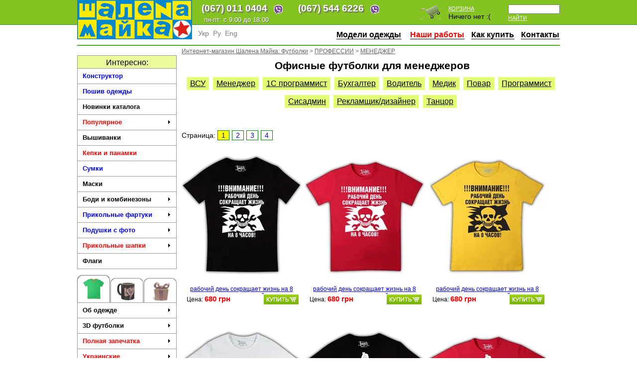

--- FILE ---
content_type: text/html; charset=utf-8
request_url: https://shalena-maika.ua/Menedzher-18
body_size: 31705
content:


<!DOCTYPE html PUBLIC "-//W3C//DTD XHTML 1.0 Transitional//EN" "http://www.w3.org/TR/xhtml1/DTD/xhtml1-transitional.dtd">
<html lang="ru" xml:lang="ru">
<head>

<title>Офисные футболки для менеджеров - футболки с принтами на заказ </title>
<meta name="description" content="Офисные футболки для менеджеров - купить футболки с принтами на заказ, купить в Днепропетровске, Киеве, Харькове ➤ Интернет магазин 'Шалена Майка': прикольные футболки, шапки, подушки с принтами">
<meta name="keywords" content="футболки для офисных работников, футболка для менеджера">
<meta name="engine" content="Engine.NET v.3.2">
<meta name="developer" content="Yuriy V. Popov">
<meta http-equiv="content-language" content="ru,uk">
<link href="/HttpCombiner.ashx?s=Css_First&t=text/css&amp;v=8" rel="stylesheet" type="text/css">
<link rel="icon" href="/favicon2.ico" type="image/x-icon">
<link rel="shortcut icon" href="/favicon2.ico" type="image/x-icon">

<link rel="stylesheet" href="/css/google_translate.css">

<!-- Google Tag Manager -->
<script>(function(w,d,s,l,i){w[l]=w[l]||[];w[l].push({'gtm.start':
new Date().getTime(),event:'gtm.js'});var f=d.getElementsByTagName(s)[0],
j=d.createElement(s),dl=l!='dataLayer'?'&l='+l:'';j.async=true;j.src=
'https://www.googletagmanager.com/gtm.js?id='+i+dl;f.parentNode.insertBefore(j,f);
})(window,document,'script','dataLayer','GTM-N3HWGS');</script>
<!-- End Google Tag Manager -->

<!-- Google tag (gtag.js) -->
<script async src="https://www.googletagmanager.com/gtag/js?id=G-VRNQP4TGME"></script>
<script>
  window.dataLayer = window.dataLayer || [];
  function gtag(){dataLayer.push(arguments);}
  gtag('js', new Date());
  gtag('config', 'G-VRNQP4TGME');
</script>



<meta property="og:type" content="product.group"/>
<meta property="og:title" content="Офисные футболки для менеджеров - футболки с принтами на заказ" />
<meta property="og:description" content="Офисные футболки для менеджеров - купить футболки с принтами на заказ, купить в Днепропетровске, Киеве, Харькове ➤ Интернет магазин 'Шалена Майка': прикольные футболки, шапки, подушки с принтами" />
<meta property="og:url" content="https://shalena-maika.ua/Menedzher-18"/>
<meta property="og:image" content="https://shalena-maika.ua/Store/CatalogueItems/рабочий%20день%20сокращает%20жизнь%20на%208%20часов%20на%20черной.jpg" />
<meta property="og:site_name" content="Шалена Майка"/>


<meta name="twitter:card" content="product"/>
<meta name="twitter:domain" content="https://shalena-maika.ua"/>
<meta name="twitter:site" content="@ShalenaMayka"/>
<meta name="twitter:creator" content="@ShalenaMayka"/>
<meta name="twitter:title" content="Офисные футболки для менеджеров - футболки с принтами на заказ"/>
<meta name="twitter:image" content="https://shalena-maika.ua/Store/CatalogueItems/рабочий%20день%20сокращает%20жизнь%20на%208%20часов%20на%20черной.jpg"/>
<meta name="twitter:url" content="https://shalena-maika.ua/Menedzher-18"/>
<meta name="twitter:description" content="Офисные футболки для менеджеров - купить футболки с принтами на заказ, купить в Днепропетровске, Киеве, Харькове ➤ Интернет магазин 'Шалена Майка': прикольные футболки, шапки, подушки с принтами"/>
<meta name="twitter:label1" content="Интернет-магазин прикольных футболок"/>
<meta name="twitter:data1" content="Шалена Майка"/>
<meta name="twitter:label2" content="Цель"/>
<meta name="twitter:data2" content="Дарить радость людям :)"/>
<link rel="image_src" href="https://shalena-maika.ua/Store/CatalogueItems/рабочий%20день%20сокращает%20жизнь%20на%208%20часов%20на%20черной.jpg" />
<link rel="canonical" href="https://shalena-maika.ua/Menedzher-18"/>
<link rel="alternate" media="only screen and (max-width: 640px)" href="https://m.shalena-maika.ua/Menedzher-18" >

    


<link rel="next" href="https://shalena-maika.ua/Menedzher-18?page=2">
</head>
<body>
<form method="post" action="/Menedzher-18" id="engine1">
<div class="aspNetHidden">
<input type="hidden" name="__VIEWSTATE" id="__VIEWSTATE" value="/wEPDwULLTE1NTQ4OTU1NTRkGAIFDGNvbW1lbnRzJG1zZw88KwAMAQhmZAUYY29tbWVudHMkQ2FwdGNoYUNvbnRyb2wxDwUkOWU1ZTQxZGQtYWM5Zi00Y2ZlLTk4Y2ItMWMzNTNjYWNmNWQ4ZAtoxK/QbU8vVLISmHu1AqYZLpc1UdFQNKsWaVtZJAbC" />
</div>

<div class="aspNetHidden">

	<input type="hidden" name="__VIEWSTATEGENERATOR" id="__VIEWSTATEGENERATOR" value="2177AD0D" />
</div>
<center>


<div class="header pageWidth">
    <a href="/" title="Шалена Майка - Лаборатория Прикольных Футболок"><img src="/i/shalena_mayka_logo.png" style="float:left;" alt="Шалена Майка - Лаборатория Прикольных Футболок" /></a>
    <div class="topline">
    <div class="phones">
	<div>
        <div style="float:left;">(067) <noskype></noskype>011 0404 <a style="margin-left:10px;float:right;" href="viber://chat?number=+380670110404"><img src="/img/viber32.png" width=32></a></div> 
        <div style="margin-left:20px;float:left;">(067) <noskype></noskype>544 6226 <a style="margin-left:10px;float:right;" href="viber://chat?number=+380675446226"><img src="/img/viber32.png" width=32></a></div> 
	</div>
    </div>
    <div class="phonesHelp">
       пн-пт: с 9:00 до 18:00
    </div>
    <div class="item pl">
    <input type=text id="searchFor"  submit="searchSubmit" /><br />
    <a href=# onclick="window.location='/find/?find='+($('#searchFor').val().length>0?$('#searchFor').val().replace(' ','%20'):'%20');return false;" class=searchSubmit>Найти</a>
    </div>


    <div class="item">
    <a href="/basket">Корзина</a><br />
    <span id="ph_lbasket"><span id=basket>Ничего нет :(</span></span><span id=basket></span>
    </div>
    <div class="item">
        <a href="/basket"  class="imgTopBusket"></a>
    </div>




    

    </div>


<div class="language">   
        <span src="/images/lang/lang__uk.png" alt="uk" data-google-lang="uk" class="language__img">Укр</span>
        <span src="/images/lang/lang__ru.png" alt="ru" data-google-lang="ru" class="language__img">Ру</span>
        <span src="/images/lang/lang__en.png" alt="en" data-google-lang="en" class="language__img">Eng</span>
    </div>
    <ul id="mainnav">
        <li style="display:none"><a href="/Opt-Tirazhi(144)" class=main_menu><nobr><font color="green">Опт/Тиражи</font></nobr></a></li>
        <li><a href="/Poshiv-odezhdi-197" class=main_menu rel="nofollow"><nobr>Модели одежды</nobr></a> </li>
        <li style="display:none"><a href="/Tehnologii-pechati-163" class=main_menu rel="nofollow"><nobr>Технологии</nobr></a> </li>
        <li><a href="/nashiraboti" class=main_menu rel="nofollow"><nobr><font color=red>Наши работы</font></nobr></a></li>
        <li><a href="/Kak-kupit(3)" class=main_menu rel="nofollow"><nobr>Как купить</nobr></a></li>
        <li><a href="/Kontakti(2)" class=main_menu><nobr>Контакты</nobr></a></li>
    </ul>


</div>


<div class="divider pageWidth"></div>


<div class="pageWidth">
<div id="ph_lCol" class="lMenu">
    
<noindex>
<div class="h2">Интересно:</div>

    <ul id="mega-5" class="mega-menu lMega">
<li><a href="/message" title="" class="highlight2"  rel="nofollow">Конструктор</a>
</li>
<li><a href="/Poshiv-odezhdi-197" title="Пошив одежды, шапок, бейсболок на заказ" class="highlight2"  rel="nofollow">Пошив одежды</a>
</li>
<li><a href="/Novinki" title="Новинки каталога"  rel="nofollow">Новинки каталога</a>
</li>
<li><a href="/Populyarnoe-859" title="" class="highlight1"  rel="nofollow">Популярное</a>    <ul>
<li><a href="/Kepki-i-panamki-862" title="" rel="nofollow">Кепки и панамки</a></li>
<li><a href="/Fliski-863" title="" rel="nofollow">Флиски</a></li>
<li><a href="/Futbolki-864" title="" rel="nofollow">Футболки</a></li>
<li><a href="/Dzhersi-Ubaksi-865" title="" rel="nofollow">Джерси - Убаксы</a></li>
<li><a href="/Polo-867" title="" rel="nofollow">Поло</a></li>
<li><a href="/Sportivnie-kostumi-866" title="" rel="nofollow">Спортивные костюмы</a></li>
<li><a href="/Teplie-kurtki-i-zhileti-868" title="" rel="nofollow">Теплые куртки и жилеты</a></li>
<li><a href="/Fartuki-870" title="" rel="nofollow">Фартуки</a></li>
<li><a href="/Podushki-871" title="" rel="nofollow">Подушки</a></li>
<li><a href="/Sumki-872" title="" rel="nofollow">Сумки</a></li>
<li><a href="/raznoe-869" title="" rel="nofollow">разное</a></li>
</ul>
</li>
<li><a href="/Vishivanki-878" title=""  rel="nofollow">Вышиванки</a>
</li>
<li><a href="/Kepki-i-panamki-856" title="" class="highlight1"  rel="nofollow">Кепки и панамки</a>
</li>
<li><a href="/Sumki-845" title="" class="highlight2"  rel="nofollow">Сумки</a>
</li>
<li><a href="/Maski-813" title=""  rel="nofollow">Маски</a>
</li>
<li><a href="/Bodi-i-kombinezoni-806" title="Боди, комбинезоны и купальники"  rel="nofollow">Боди и комбинезоны</a>    <ul>
<li><a href="/Bodi-i-kombinezoni-809" title="" rel="nofollow">Боди и комбинезоны</a></li>
</ul>
</li>
<li><a href="/Prikolnie-fartuki-380" title="Прикольные фартуки" class="highlight2"  rel="nofollow">Прикольные фартуки</a>    <ul>
<li><a href="/Muzhskie-409" title="Прикольные фартуки для мужчин" rel="nofollow">Мужские</a></li>
<li><a href="/Zhenskie-410" title="Прикольные фартуки для женщин" rel="nofollow">Женские</a></li>
<li><a href="/Kulinarnie-411" title="Прикольные фартуки для кухни" rel="nofollow">Кулинарные</a></li>
<li><a href="/Raznie-412" title="Фартуки с прикольными надписями и фото" rel="nofollow">Разные</a></li>
<li><a href="/Ukrainskie-576" title="Украинские фартуки для мужчин и женщин" rel="nofollow">Украинские</a></li>
<li><a href="/Supergeroi-577" title="Фартуки Супергерой" rel="nofollow">Супергерои</a></li>
<li><a href="/Komputernie-igri-677" title="Фартуки для любителей компьютерных игр" rel="nofollow">Компьютерные игры</a></li>
<li><a href="/Filmi-i-seriali-678" title="Фартуки по мотивам фильмов и сериалов" rel="nofollow">Фильмы и сериалы</a></li>
<li><a href="/Multfilmi-i-Anime-839" title="Фартуки по мотивам мультфильмов и аниме" rel="nofollow">Мультфильмы и Аниме</a></li>
<li><a href="/Prazdniki-i-dati-679" title="Фартуки для праздников" rel="nofollow">Праздники и даты</a></li>
</ul>
</li>
<li><a href="/Podushki-s-foto-378" title="Фото на подушке - красивые подушки с фотопечатью" class="highlight2"  rel="nofollow">Подушки с фото</a>    <ul>
<li><a href="/Ukrainskie-568" title="Украинские подушки" rel="nofollow">Украинские</a></li>
<li><a href="/Art-381" title="Подушки Арт" rel="nofollow">Арт</a></li>
<li><a href="/Den-Svyatogo-Valentina-388" title="Подушки на День Святого Валентина" rel="nofollow">День Святого Валентина</a></li>
<li><a href="/Podushki-serdechki-602" title="Подушки-сердечки" rel="nofollow">Подушки-сердечки</a></li>
<li><a href="/Podushki-podkovi-642" title="Подушки подковы" rel="nofollow">Подушки-подковы</a></li>
<li><a href="/Zhivotnie-382" title="Подушки с животными" rel="nofollow">Животные</a></li>
<li><a href="/Komputernie-igri-383" title="Подушки с героями компьютерных игр" rel="nofollow">Компьютерные игры</a></li>
<li><a href="/Muzika-384" title="Подушки с музыкальными группами" rel="nofollow">Музыка</a></li>
<li><a href="/Multfilmi-385" title="Подушки с героями мультфильмов" rel="nofollow">Мультфильмы</a></li>
<li><a href="/Seriali-386" title="Подушки с героями сериалов" rel="nofollow">Сериалы</a></li>
<li><a href="/Filmi-387" title="Подушки с героями фильмов" rel="nofollow">Фильмы</a></li>
<li><a href="/8-marta-408" title="Подушки на 8 марта" rel="nofollow">8 марта</a></li>
<li><a href="/Eda-416" title="Подушки с фотографиями еды" rel="nofollow">Еда</a></li>
<li><a href="/I-love--601" title="Подушки I love ..." rel="nofollow">I love ...</a></li>
<li><a href="/Motocikli-636" title="Подушки-мотоциклы" rel="nofollow">Мотоциклы</a></li>
<li><a href="/Monstri-675" title="Подушки - монстрики" rel="nofollow">Монстры</a></li>
<li><a href="/raznie-676" title="Разные прикольные подушки" rel="nofollow">разные</a></li>
<li><a href="/Novij-God-681" title="Подушки к Новому Году" rel="nofollow">Новый Год</a></li>
<li><a href="/s-sobakami-754" title="Подушки с собаками" rel="nofollow">с собаками</a></li>
<li><a href="/s-kotami-807" title="Подушки с котами" rel="nofollow">с котами</a></li>
<li><a href="/S-tigrami-854" title="Подушки с тиграми" rel="nofollow">С тиграми</a></li>
</ul>
</li>
<li><a href="/Prikolnie-shapki-583" title="Прикольные теплые шапки. Зима 2016 - 2017" class="highlight1"  rel="nofollow">Прикольные шапки</a>    <ul>
<li><a href="/Zhivotnie-584" title="Шапки - Животные" rel="nofollow">Животные</a></li>
<li><a href="/Shlem-pilota-585" title="Шапка шлем пилота" rel="nofollow">Шлем пилота</a></li>
<li><a href="/Monstri-586" title="Шапки - монстры" rel="nofollow">Монстры</a></li>
<li><a href="/Ukrainskie-587" title="Украинские шапки" rel="nofollow">Украинские</a></li>
<li><a href="/Multfilmi-590" title="Шапки - герои мультфильмов" rel="nofollow">Мультфильмы</a></li>
<li><a href="/Raznoe-632" title="Модные шапки" rel="nofollow">Разное</a></li>
<li><a href="/Sharfi-635" title="Шарфы" rel="nofollow">Шарфы</a></li>
<li><a href="/Kepki-i-panamki-857" title="" rel="nofollow">Кепки и панамки</a></li>
</ul>
</li>
<li><a href="/Flagi-414" title="Изготовление флагов"  rel="nofollow">Флаги</a>
</li>
</ul>


<div class="rMenu">
    <a id="lcatf" href="#" mId="catf" class="selected" alt="Прикольные футболки" ></a><a id="lcatc"  href="#" mId="catc" alt="Чашки с надписями и фото" ></a><a id="lcatg" href="#" mId="catg" alt="Подарки на все случаи жизни" ></a>
       
</div>
<div id="cat">
<div id="catf">
    <ul id="mega-5" class="mega-menu lMega">
<li><a href="/Poshiv-odezhdi-197" title=""  rel="nofollow">Об одежде</a>    <ul>
<li><a href="/Kurtki-i-zhileti-162" title="Стёганные жилеты и куртки с принтами и вышивкой" rel="nofollow">Куртки и жилеты</a></li>
<li><a href="/Tolstovki-i-kofti-na-molnii-667" title="Толстовки и кофты на молнии с принтами и вышивкой." rel="nofollow">Толстовки и кофты на молнии</a></li>
<li><a href="/Svitshoti-668" title="Свитшоты оптом и в розницу" rel="nofollow">Свитшоты</a></li>
<li><a href="/Polo-665" title="Футболки поло с печатью и вышивкой" rel="nofollow">Поло</a></li>
<li><a href="/Futbolki-167" title="Футболки и майки с логотипом на заказ" rel="nofollow">Футболки</a></li>
<li><a href="/Platya-666" title="Платья" rel="nofollow">Платья</a></li>
<li><a href="/Losini-i-topi-672" title="Бифлекс - Лосины и топы - одежда для спорта" rel="nofollow">Лосины и топы</a></li>
<li><a href="/Maski-823" title="Корпоративные маски со своим дизайном" rel="nofollow">Маски</a></li>
<li><a href="/Golovnie-ubori-822" title="Кепки, бейсболки и шапки с логотипами, принтами и вышивкой" rel="nofollow">Головные уборы</a></li>
<li><a href="/Trikotazhnie-shapochki-832" title="Трикотажные шапочки с Вашим дизайном" rel="nofollow">Трикотажные шапочки</a></li>
<li><a href="/Podushki-igrushki-824" title="" rel="nofollow">Подушки игрушки</a></li>
<li><a href="/Sumki-s-printami-i-vishivkoj-835" title="Сумки с принтами и вышивкой" rel="nofollow">Сумки с принтами и вышивкой</a></li>
<li><a href="/Bruki-i-shorti-825" title="" rel="nofollow">Брюки и шорты</a></li>
<li><a href="/Komputernaya-vishivka-826" title="" rel="nofollow">Компьютерная вышивка</a></li>
<li><a href="/Dzhersi-827" title="" rel="nofollow">Джерси</a></li>
<li><a href="/Fartuki-828" title="Прикольные фартуки" rel="nofollow">Фартуки</a></li>
<li><a href="/Tatu-setka-829" title="Боди и футболки из тату-сетки" rel="nofollow">Тату-сетка</a></li>
<li><a href="/Kupalniki-830" title="Купальники с любым принтом на заказ" rel="nofollow">Купальники</a></li>
<li><a href="/Individualnij-poshiv-850" title="" rel="nofollow">Индивидуальный пошив</a></li>
<li><a href="/nashiraboti" title="Примеры работ" rel="nofollow">Примеры работ</a></li>
<li><a href="/designer" title="" rel="nofollow">Конструктор</a></li>
<li><a href="/message" title="" rel="nofollow">Оформить заказ</a></li>
</ul>
</li>
<li><a href="/3D-futbolki-115" title="3D футболки"  rel="nofollow">3D футболки</a>    <ul>
<li><a href="/MegaTorsi-i-MegaBusti-233" title="Футболки с телом (эро)" rel="nofollow">МегаТорсы и МегаБюсты</a></li>
<li><a href="/s-galstukom-231" title="3D футболки с галстуком" rel="nofollow">с галстуком</a></li>
<li><a href="/s-sobakami-228" title="3D футболки с собаками" rel="nofollow">с собаками</a></li>
<li><a href="/s-koshkami-229" title="3D футболки с кошками" rel="nofollow">с кошками</a></li>
<li><a href="/s-zhivotnimi-227" title="3D футболки с животными" rel="nofollow">с животными</a></li>
<li><a href="/s-cherepom-230" title="3D футболки с черепами" rel="nofollow">с черепом</a></li>
<li><a href="/Simpsoni-232" title="3D футболки c Симпсонами" rel="nofollow">Симпсоны</a></li>
<li><a href="/supergeroi-234" title="3D футболки c супергероями" rel="nofollow">супергерои</a></li>
</ul>
</li>
<li><a href="/Polnaya-zapechatka-425" title="Футболки с полной запечаткой" class="highlight1"  rel="nofollow">Полная запечатка</a>    <ul>
<li><a href="/Futbolki-578" title="Футболки с коротким рукавом полной запечатки" rel="nofollow">Футболки</a></li>
<li><a href="/Futbolki-s-dlinnim-rukavom-579" title="Футболки полной запечатки с длинным рукавом" rel="nofollow">Футболки с длинным рукавом</a></li>
<li><a href="/Majki-i-borcovki-580" title="Майки и борцовки полной запечатки" rel="nofollow">Майки и борцовки</a></li>
<li><a href="/Platya-581" title="Платья полной запечатки" rel="nofollow">Платья</a></li>
<li><a href="/Svitshoti-619" title="Свитшоты полной запечатки в Украине" rel="nofollow">Свитшоты</a></li>
<li><a href="/Tolstovki-i-sportivnie-kofti-582" title="Толстовки и спортивные кофты полной запечатки в Украине" rel="nofollow">Толстовки и спортивные кофты</a></li>
<li><a href="/Zimnie-kurtki-i-palto-588" title="Зимние куртки и пальто для мужчин и женщин" rel="nofollow">Зимние куртки и пальто</a></li>
</ul>
</li>
<li><a href="/Ukrainskie-43" title="" class="highlight1"  rel="nofollow">Украинские</a>    <ul>
<li><a href="/Futbolki-s-trizubom-683" title="Футболки с тризубом" rel="nofollow">Футболки с тризубом</a></li>
<li><a href="/Vishivanki-684" title="Вышиванки" rel="nofollow">Вышиванки</a></li>
<li><a href="/I-m-Ukrainian-861" title="" rel="nofollow">I'm Ukrainian</a></li>
</ul>
</li>
<li><a href="/Avtorskie-raboti-572" title="Авторские футболки с любовью и качественно" class="highlight2"  rel="nofollow">Авторские работы</a>    <ul>
<li><a href="/AntiCOVID-834" title="Анти COVID-19 футболки" rel="nofollow">АнтиCOVID</a></li>
<li><a href="/Dashka-814" title="Футболки и маски by Dashka" rel="nofollow">Dashka</a></li>
<li><a href="/dany-barbaro-808" title="Футболки от dany.barbaro" rel="nofollow">dany.barbaro</a></li>
<li><a href="/Skorik-811" title="Футболки by Skorik" rel="nofollow">Skorik</a></li>
<li><a href="/Rvannie-futbolki-606" title="Рванные футболки" rel="nofollow">Рванные футболки</a></li>
<li><a href="/TURworks-573" title="Футболки TURworks" rel="nofollow">TURworks</a></li>
<li><a href="/ARFF-Style-607" title="Футболки ARFF Style" rel="nofollow">ARFF Style</a></li>
<li><a href="/Telnyashki-611" title="Тельняшки" rel="nofollow">Тельняшки</a></li>
</ul>
</li>
<li><a href="/BukAvki-46" title="Футболки с прикольными надписями"  rel="nofollow">БукАвки</a>    <ul>
<li><a href="/Imena-368" title="Футболки с именами" rel="nofollow">Имена</a></li>
<li><a href="/Muzhskie-396" title="Мужские футболки с надписями" rel="nofollow">Мужские</a></li>
<li><a href="/Zhenskie-397" title="Женские футболки с надписями" rel="nofollow">Женские</a></li>
<li><a href="/Dlya-Muzha-i-Papi-398" title="Футболки с надписями для мужа и папы" rel="nofollow">Для Мужа и Папы</a></li>
<li><a href="/Parnie-dlya-vlublennih-399" title="Парные футболки с надписями для влюбенных" rel="nofollow">Парные для влюбленных</a></li>
<li><a href="/Dlya-parnya-400" title="Надписи на футболках для парня" rel="nofollow">Для парня</a></li>
<li><a href="/Dlya-devushki-401" title="Футболки с надписями для девушек" rel="nofollow">Для девушки</a></li>
<li><a href="/Dlya-beremennih-402" title="Футболки для беременных с надписями" rel="nofollow">Для беременных</a></li>
<li><a href="/Smeshnie-403" title="Смешные надписи на футболках" rel="nofollow">Смешные</a></li>
<li><a href="/Futbolki-s-nadpisyami-154" title="Футболки с оригинальными надписями" rel="nofollow">Футболки с надписями</a></li>
<li><a href="/Chashki-s-nadpisyami-155" title="Чашки с надписями" rel="nofollow">Чашки с надписями</a></li>
<li><a href="/Citati-406" title="Футболки с цитатами" rel="nofollow">Цитаты</a></li>
<li><a href="/Frazi-407" title="Футболки с фразами" rel="nofollow">Фразы</a></li>
<li><a href="/Zakazat-so-svoej-nadpisu-404" title="Заказать футболку со своей надписью" rel="nofollow">Заказать со своей надписью</a></li>
<li><a href="/Keep-Calm-and--496" title="Футболки Keep Calm" rel="nofollow">Keep Calm and ...</a></li>
<li><a href="/Vse-budet-horosho-562" title="Футболки Все будет хорошо" rel="nofollow">Все будет хорошо</a></li>
</ul>
</li>
<li><a href="/Parnie-195" title="Парные футболки (футболки для двоих)" class="highlight2"  rel="nofollow">Парные</a>
</li>
<li><a href="/SWAG-612" title="Яркая SWAG одежда от ШАЛЕНОЙ МАЙКИ™!"  rel="nofollow">SWAG</a>
</li>
<li><a href="/Dlya-devochek-55" title="Футболки для девочек (модные женские футболки)"  rel="nofollow">Для девочек</a>    <ul>
<li><a href="/devichnik-62" title="Прикольные футболки на девишник" rel="nofollow">девичник</a></li>
<li><a href="/dlya-nastoyaschih-devochek-60" title="Футболки для самых лучших и стильных девушек" rel="nofollow">для настоящих девочек</a></li>
<li><a href="/dlya-vzroslih-61" title="Футболки для взрослых девушек" rel="nofollow">для взрослых</a></li>
<li><a href="/Parnie-i-svadebnie-63" title="Стильные парные свадебные футболки" rel="nofollow">Парные и свадебные</a></li>
<li><a href="/8-marta-158" title="Футболки 8 марта" rel="nofollow">8 марта</a></li>
<li><a href="/Dlya-beremennih-747" title="Футболки Для беременных" rel="nofollow">Для беременных</a></li>
</ul>
</li>
<li><a href="/Dlya-muzhchin-54" title="Футболки Для мужчин"  rel="nofollow">Для мужчин</a>    <ul>
<li><a href="/dlya-vzroslih-56" title="Футболки для взрослых" rel="nofollow">для взрослых</a></li>
<li><a href="/dlya-nastoyaschih-muzhchin-59" title="Футболки для настоящих мужчин" rel="nofollow">для настоящих мужчин</a></li>
<li><a href="/malchishnik-57" title="Футболки мальчишник" rel="nofollow">мальчишник</a></li>
<li><a href="/Parnie-i-svadebnie-58" title="Футболки Парные и свадебные" rel="nofollow">Парные и свадебные</a></li>
<li><a href="/23-fevralya-157" title="Футболки 23 февраля" rel="nofollow">23 февраля</a></li>
<li><a href="/Hipsteri-429" title="Футболки Хипстеры" rel="nofollow">Хипстеры</a></li>
<li><a href="/Professii-17" title="Футболки Профессии" rel="nofollow">Профессии</a></li>
<li><a href="/Uvlecheniya-433" title="Футболки Увлечения" rel="nofollow">Увлечения</a></li>
<li><a href="/Sportivnie-33" title="Футболки Спортивные" rel="nofollow">Спортивные</a></li>
<li><a href="/Muzikalnie-45" title="Футболки Музыкальные" rel="nofollow">Музыкальные</a></li>
<li><a href="/Avtomobili-308" title="Футболки Автомобили" rel="nofollow">Автомобили</a></li>
<li><a href="/Komputernie-igri-203" title="Футболки Копьютерные игры" rel="nofollow">Копьютерные игры</a></li>
</ul>
</li>
<li><a href="/Prazdniki-i-dati-9" title="Футболки Праздники и даты"  rel="nofollow">Праздники и даты</a>    <ul>
<li><a href="/Den-rozhdeniya-12" title="Футболки на День Рождения (имениннику)" rel="nofollow">День рождения</a></li>
<li><a href="/Svadba-16" title="Парные свадебные футболки" rel="nofollow">Свадьба</a></li>
<li><a href="/Novij-god-11" title="Футболки на Новый Год 2023" rel="nofollow">Новый год</a></li>
<li><a href="/Den-svyatogo-Valentina-13" title="Футболки на 14 февраля (в подарок на День Святого Валентина)" rel="nofollow">День святого Валентина</a></li>
<li><a href="/Hellouin-199" title="Подарки на Halloween (Хэллоуин)" rel="nofollow">Хэллоуин</a></li>
<li><a href="/Leto-610" title="Футболки для лета" rel="nofollow">Лето</a></li>
</ul>
</li>
<li><a href="/Semejnie-28" title="Семейные футболки"  rel="nofollow">Семейные</a>    <ul>
<li><a href="/Mame-29" title="Футболки для мамы" rel="nofollow">Маме</a></li>
<li><a href="/Pape-358" title="Футболки для папы" rel="nofollow">Папе</a></li>
<li><a href="/Dlya-beremennih-31" title="Прикольные футболки для беременных" rel="nofollow">Для беременных</a></li>
<li><a href="/Babushke-i-dedushke-30" title="Футболки для бабушки и дедушки" rel="nofollow">Бабушке и дедушке</a></li>
<li><a href="/Detyam-32" title="Детские футболки с надписями и рисунками" rel="nofollow">Детям</a></li>
<li><a href="/Svadebnie-81" title="Футболки Свадебные" rel="nofollow">Свадебные</a></li>
</ul>
</li>
<li><a href="/Professii-17" title="Профессиональные футболки"  rel="nofollow">Профессии</a>    <ul>
<li><a href="/VSU-858" title="" rel="nofollow">ВСУ</a></li>
<li><a href="/Menedzher-18" title="Офисные футболки для менеджеров" rel="nofollow">Менеджер</a></li>
<li><a href="/1S-programmist-21" title="Футболки для 1С программистов и программисток" rel="nofollow">1С программист</a></li>
<li><a href="/Buhgalter-77" title="Стильные футболки для бухгалтеров" rel="nofollow">Бухгалтер</a></li>
<li><a href="/Voditel-79" title="Футболки для водителей (автомобилистов)" rel="nofollow">Водитель</a></li>
<li><a href="/Medik-22" title="Футболки для врачей" rel="nofollow">Медик</a></li>
<li><a href="/Povar-183" title="Футболки для поваров и кулинаров" rel="nofollow">Повар</a></li>
<li><a href="/Programmist-20" title="Футболки для программистов" rel="nofollow">Программист</a></li>
<li><a href="/Sisadmin-19" title="Футболки для системных администраторов (сисадминов)" rel="nofollow">Сисадмин</a></li>
<li><a href="/Reklamschik-dizajner-80" title="Футболки для рекламщиков и дизайнеров" rel="nofollow">Рекламщик/дизайнер</a></li>
<li><a href="/Tancor-78" title="Футболки для танцев" rel="nofollow">Танцор</a></li>
</ul>
</li>
<li><a href="/Uvlecheniya-65" title="Футболки Увлечения"  rel="nofollow">Увлечения</a>    <ul>
<li><a href="/alkogolnie-66" title="Футболки алкогольные" rel="nofollow">алкогольные</a></li>
<li><a href="/Avtomobili-67" title="Футболки для автомобилистов" rel="nofollow">Автомобили</a></li>
<li><a href="/Vejper-690" title="Футболки для вейперов" rel="nofollow">Вейпер</a></li>
<li><a href="/Velosipedi-423" title="Футболки Велосипеды" rel="nofollow">Велосипеды</a></li>
<li><a href="/Motocikli-422" title="Футболки для байкеров (мотоциклистов)" rel="nofollow">Мотоциклы</a></li>
<li><a href="/brendozavisimost-76" title="Футболки с пародиями на бренды" rel="nofollow">брэндозависимость</a></li>
<li><a href="/Internet-194" title="Футболки Интернет" rel="nofollow">Интернет</a></li>
<li><a href="/Komputeri-68" title="Футболки Компьютеры" rel="nofollow">Компьютеры</a></li>
<li><a href="/Komputernie-igri-203" title="Футболки Компьютерные игры" rel="nofollow">Компьютерные игры</a></li>
<li><a href="/Kosmos-624" title="Футболки Космос" rel="nofollow">Космос</a></li>
<li><a href="/Kulinariya-184" title="Футболки Кулинария" rel="nofollow">Кулинария</a></li>
<li><a href="/Lubov-i-seks-72" title="Футболки Любовь и секс" rel="nofollow">Любовь и секс</a></li>
<li><a href="/Muzika-111" title="Футболки Музыка" rel="nofollow">Музыка</a></li>
<li><a href="/Ohota-i-ribalka-113" title="Футболки Охота и рыбалка" rel="nofollow">Охота и рыбалка</a></li>
<li><a href="/Pin-ap-634" title="Pin Up - футболки, свитшоты и толстовки" rel="nofollow">Пин ап</a></li>
<li><a href="/Politika-75" title="Политические футболки" rel="nofollow">Политика</a></li>
<li><a href="/pro-dur-73" title="Футболки про дурь" rel="nofollow">про дурь</a></li>
<li><a href="/Socialnie-seti-567" title="Футболки Социальные сети" rel="nofollow">Социальные сети</a></li>
<li><a href="/Sport-70" title="Футболки Спорт" rel="nofollow">Спорт</a></li>
<li><a href="/Tanci-71" title="Футболки Танцы" rel="nofollow">Танцы</a></li>
<li><a href="/Tatu-Oldskul-114" title="Футболки Тату/Олдскул" rel="nofollow">Тату/Олдскул</a></li>
<li><a href="/Turizm-90" title="Футболки Туризм" rel="nofollow">Туризм</a></li>
<li><a href="/Filmi-69" title="Футболки Фильмы" rel="nofollow">Фильмы</a></li>
<li><a href="/Hipsteri-428" title="Футболки Хипстеры" rel="nofollow">Хипстеры</a></li>
</ul>
</li>
<li><a href="/Sportivnaya-odezhda-831" title="Спортивные костюмы, брюки, кофты"  rel="nofollow">Спортивная одежда</a>
</li>
<li><a href="/Sportivnie-33" title="Футболки Спортивные"  rel="nofollow">Спортивные</a>    <ul>
<li><a href="/3D-futbolki-733" title="Футболки 3Д футболки" rel="nofollow">3Д футболки</a></li>
<li><a href="/CrossFit-491" title="Футболки CrossFit (кросфит)" rel="nofollow">CrossFit</a></li>
<li><a href="/Fitness-495" title="Футболки Фитнес (fitness)" rel="nofollow">Fitness</a></li>
<li><a href="/Powerlifting-494" title="Футболки для пауэрлифтеров (Powerlifting)" rel="nofollow">Powerlifting</a></li>
<li><a href="/Street-Workout-37" title="Футболки стрит воркаут (street workout)" rel="nofollow">Street Workout</a></li>
<li><a href="/Boks-426" title="Футболки для боксеров" rel="nofollow">Бокс</a></li>
<li><a href="/Velo-34" title="Футболки Вело" rel="nofollow">Вело</a></li>
<li><a href="/Edinoborstva-35" title="Футболки Единоборства" rel="nofollow">Единоборства</a></li>
<li><a href="/Igrovie-vidi-36" title="Футболки Игровые виды" rel="nofollow">Игровые виды</a></li>
<li><a href="/Sportivnij-Umor-38" title="Футболки Спортивный Юмор" rel="nofollow">Спортивный Юмор</a></li>
<li><a href="/Futbol-39" title="Футболки Футбол" rel="nofollow">Футбол</a></li>
<li><a href="/Ekstrim-40" title="Футболки Экстрим" rel="nofollow">Экстрим</a></li>
<li><a href="/raznoe-(sportivnie-)-82" title="Футболки разное (спортивные )" rel="nofollow">разное (спортивные )</a></li>
<li><a href="/tancevalnie-83" title="Футболки танцевальные" rel="nofollow">танцевальные</a></li>
<li><a href="/Ohota-ribalka-84" title="Футболки Охота/рыбалка" rel="nofollow">Охота/рыбалка</a></li>
<li><a href="/Silver-Cat-739" title="Футболки SilverCat.Club" rel="nofollow">SilverCat.Club</a></li>
</ul>
</li>
<li><a href="/Filmi-240" title="Футболки с героями фильмов"  rel="nofollow">Фильмы</a>    <ul>
<li><a href="/Betmen-290" title="Футболки Бэтмен" rel="nofollow">Бэтмен</a></li>
<li><a href="/Vlastelin-kolec-369" title="Футболки Властелин колец" rel="nofollow">Властелин колец</a></li>
<li><a href="/Golodnie-igri-614" title="Футболки Голодные игры" rel="nofollow">Голодные игры</a></li>
<li><a href="/Dzhej-i-molchalivij-Bob-276" title="Футболки с Джеем и молчаливым Бобом" rel="nofollow">Джей и молчаливый Боб</a></li>
<li><a href="/Dzhon-Uik-711" title="Футболки Джон Уик" rel="nofollow">Джон Уик</a></li>
<li><a href="/Doktor-Strendzh-656" title="Футболки с героями фильма Доктор Стрэндж" rel="nofollow">Доктор Стрэндж</a></li>
<li><a href="/Dedpul-663" title="Футболки Дэдпул" rel="nofollow">Дэдпул</a></li>
<li><a href="/Zheleznij-chelovek-241" title="Футболки Железный человек" rel="nofollow">Железный человек</a></li>
<li><a href="/Zvezdnie-vojni-363" title="Футболки с героями Звездных Войн" rel="nofollow">Звездные войны</a></li>
<li><a href="/Liga-Spravedlivosti-731" title="Футболки Лига Справедливости" rel="nofollow">Лига Справедливости</a></li>
<li><a href="/Ludi-H-565" title="Футболки Люди Х (X-men)" rel="nofollow">Люди Х</a></li>
<li><a href="/Mstiteli-604" title="Футболки Мстители (Avengers)" rel="nofollow">Мстители</a></li>
<li><a href="/Otryad-samoubijc-641" title="Футболки  Отряд самоубийц (Suicide Squad)" rel="nofollow">Отряд самоубийц</a></li>
<li><a href="/Pervij-mstitel-235" title="Футболки Первый мститель" rel="nofollow">Первый мститель</a></li>
<li><a href="/Pipec-278" title="Футболки с героями фильма Пипец" rel="nofollow">Пипец</a></li>
<li><a href="/Prizrak-v-dospehah-728" title="Футболки Призрак в доспехах" rel="nofollow">Призрак в доспехах</a></li>
<li><a href="/Pribitie-685" title="Футболки Прибытие (Arrival)" rel="nofollow">Прибытие</a></li>
<li><a href="/Startrek-3-Beskonechnost-660" title="Футболки с героями Стартрек 3: Бесконечность (Star Trek Beyond)" rel="nofollow">Стартрек 3: Бесконечность</a></li>
<li><a href="/Strazhi-Galaktiki-623" title="Футболки  Стражи Галактики" rel="nofollow">Стражи Галактики</a></li>
<li><a href="/Supermen-289" title="Футболки Супермен" rel="nofollow">Супермен</a></li>
<li><a href="/Tor-243" title="Футболки Тор" rel="nofollow">Тор</a></li>
<li><a href="/Transformeri-751" title="Футболки Трансформеры" rel="nofollow">Трансформеры</a></li>
<li><a href="/Forsazh-244" title="Футболки Форсаж" rel="nofollow">Форсаж</a></li>
<li><a href="/Halk-571" title="Футболки Халк (Hulk)" rel="nofollow">Халк</a></li>
<li><a href="/Hellboj-842" title="Футболки Хеллбой" rel="nofollow">Хеллбой</a></li>
<li><a href="/Hischnik-620" title="Футболки Хищник (Predator)" rel="nofollow">Хищник</a></li>
<li><a href="/Hitman-718" title="Футболки Hitman" rel="nofollow">Hitman</a></li>
<li><a href="/Chelovek-iz-stali-242" title="Футболки Человек из стали" rel="nofollow">Человек из стали</a></li>
<li><a href="/Chelovek-pauk-570" title="Футболки человек-паук (Spiderman)" rel="nofollow">Человек-паук</a></li>
<li><a href="/Chuzhoj-Chuzhie-727" title="Футболки с героями фильма Чужой (Чужие)" rel="nofollow">Чужой / Чужие</a></li>
<li><a href="/Raznoe-109" title="" rel="nofollow">Разное</a></li>
</ul>
</li>
<li><a href="/Multfilmi-246" title="Футболки с героями мультфильмов"  rel="nofollow">Мультфильмы</a>    <ul>
<li><a href="/Vinks-258" title="Футболки Винкс (Winx)" rel="nofollow">Винкс</a></li>
<li><a href="/Vremya-prikluchenij-637" title="Футболки Время приключений" rel="nofollow">Время приключений</a></li>
<li><a href="/Golovolomka-616" title="Футболки с героями мультфильма Головоломка" rel="nofollow">Головоломка</a></li>
<li><a href="/Lednikovij-period-255" title="Футболки Ледниковый период" rel="nofollow">Ледниковый период</a></li>
<li><a href="/Madagaskar-256" title="Футболки Мадагаскар" rel="nofollow">Мадагаскар</a></li>
<li><a href="/Mikki-Maus-288" title="Футболки с Микки Маусом" rel="nofollow">Микки Маус</a></li>
<li><a href="/Moana-686" title="Футболки с героями мультфильма Моана" rel="nofollow">Моана</a></li>
<li><a href="/Moryak-Papaj-250" title="Прикольные футболки Моряк Папай" rel="nofollow">Моряк Папай</a></li>
<li><a href="/Monstri-na-kanikulah-628" title="Футболки Монстры на каникулах" rel="nofollow">Монстры на каникулах</a></li>
<li><a href="/Pokemoni-257" title="Футболки Покемоны" rel="nofollow">Покемоны</a></li>
<li><a href="/Futurama-251" title="Футболки Футурама (Futurama)" rel="nofollow">Футурама</a></li>
<li><a href="/Rik-i-Morti-729" title="Футболки Рик и Морти" rel="nofollow">Рик и Морти</a></li>
<li><a href="/Simpsoni-87" title="Футболки с Симпсонами (The Simpsons)" rel="nofollow">Симпсоны</a></li>
<li><a href="/Smeshariki-88" title="Прикольный футболки для детей со смешариками" rel="nofollow">Смешарики</a></li>
<li><a href="/Smurfiki-253" title="Футболки Смурфики" rel="nofollow">Смурфики</a></li>
<li><a href="/Trolli-687" title="Футболки Тролли (Trolls)" rel="nofollow">Тролли</a></li>
<li><a href="/Universitet-monstrov-248" title="Футболки Университет монстров" rel="nofollow">Университет монстров</a></li>
<li><a href="/Shkola-Monstrov-285" title="Футболки Monster High (Школа Монстров)" rel="nofollow">Школа Монстров</a></li>
<li><a href="/Angry-Birds-v-kino-657" title="Футболки Angry Birds в кино" rel="nofollow">Angry Birds в кино</a></li>
<li><a href="/Baby-Shark-841" title="Футболки Акулёнок " rel="nofollow">Baby Shark</a></li>
<li><a href="/Disney-116" title="Детские футболки с героями Дисней (Disney)" rel="nofollow">Disney</a></li>
<li><a href="/Frozen-Zamerzshie-591" title="Футболки Frozen / Замерзшие" rel="nofollow">Frozen / Замерзшие</a></li>
<li><a href="/Gravity-Falls-653" title="Футболки с героями Gravity Falls (Гравити Фолз)" rel="nofollow">Gravity Falls</a></li>
<li><a href="/Happy-Tree-Friends-618" title="Футболки с героями мультфильма Happy Tree Friends" rel="nofollow">Happy Tree Friends</a></li>
<li><a href="/My-Little-Pony-431" title="Футболки My Little Pony (Радужные пони)" rel="nofollow">My Little Pony</a></li>
<li><a href="/Pucca-86" title="Футболки Pucca" rel="nofollow">Pucca</a></li>
<li><a href="/Raznoe-840" title="Герои разных мультфильмов" rel="nofollow">Разное</a></li>
</ul>
</li>
<li><a href="/Seriali-200" title="Футболки с героями любимых сериалов"  rel="nofollow">Сериалы</a>    <ul>
<li><a href="/Vo-vse-tyazhkie-379" title="Сериал Во все тяжкие" rel="nofollow">Во все тяжкие</a></li>
<li><a href="/Golodnie-igri-297" title="Сериал Голодные игры" rel="nofollow">Голодные игры</a></li>
<li><a href="/Dekster-261" title="Футболки Декстер" rel="nofollow">Декстер</a></li>
<li><a href="/Doktor-Kto-262" title="Футболки Доктор Кто" rel="nofollow">Доктор Кто</a></li>
<li><a href="/Igra-prestolov-298" title="Сериал Игра престолов" rel="nofollow">Игра престолов</a></li>
<li><a href="/Interni-236" title="Футболки - Интерны" rel="nofollow">Интерны</a></li>
<li><a href="/Kak-ya-vstretil-vashu-mamu-280" title="Футболки с героями сериала Как я встретил вашу маму" rel="nofollow">Как я встретил вашу маму</a></li>
<li><a href="/Kuhnya-299" title="Сериал Кухня" rel="nofollow">Кухня</a></li>
<li><a href="/Mentalist-283" title="Футболки с героями сериала Менталист" rel="nofollow">Менталист</a></li>
<li><a href="/Nasha-RUSSIA-112" title="Футболки Наша RUSSIA" rel="nofollow">Наша RUSSIA</a></li>
<li><a href="/House-M-D--85" title="Футболки House M.D." rel="nofollow">House M.D.</a></li>
<li><a href="/Otbrosi-281" title="Футболки с героями сериала Отбросы" rel="nofollow">Отбросы</a></li>
<li><a href="/Sverhestestvennoe-202" title="Футболки Сверхъестественное (Supernatural)" rel="nofollow">Сверхъестественное</a></li>
<li><a href="/Spartak-201" title="Футболки Спартак (Spartacus)" rel="nofollow">Спартак</a></li>
<li><a href="/Sorvigolova-654" title="Футболки с героями сериала Сорвиголова (DareDevil)" rel="nofollow">Сорвиголова</a></li>
<li><a href="/Strela-279" title="Футболки с героями фильма Стрела" rel="nofollow">Стрела</a></li>
<li><a href="/Sumerki-598" title="Футболки с героями сериала Сумерки" rel="nofollow">Сумерки</a></li>
<li><a href="/Sini-Anarhii-669" title="Футболки и кофты Sons of Anarchy (Сыны Анархии)" rel="nofollow">Сыны Анархии</a></li>
<li><a href="/Teoriya-bolshogo-vzriva-282" title="Футболки с героями сериала Теория большого взрыва" rel="nofollow">Теория большого взрыва</a></li>
<li><a href="/Sherlok-284" title="Футболки с героями сериала Шерлок" rel="nofollow">Шерлок</a></li>
<li><a href="/Flesh-722" title="Футболки Флэш" rel="nofollow">Флэш</a></li>
<li><a href="/Hodyachie-mertveci-296" title="Сериал Ходячие мертвецы" rel="nofollow">Ходячие мертвецы</a></li>
</ul>
</li>
<li><a href="/Anime-418" title="Футболки Аниме"  rel="nofollow">Аниме</a>    <ul>
<li><a href="/Bleach-419" title="Футболки Bleach (Блич)" rel="nofollow">Bleach</a></li>
<li><a href="/Naruto-420" title="Футболки Naruto (Наруто)" rel="nofollow">Naruto</a></li>
<li><a href="/One-Piece-421" title="Футболки One Piece" rel="nofollow">One Piece</a></li>
<li><a href="/raznoe-597" title="Футболки с тематикой разных сериалов" rel="nofollow">разное</a></li>
<li><a href="/Hayao-Miadzaki-603" title="Футболки с картинками из аниме Хаяо Миадзаки" rel="nofollow">Хаяо Миадзаки</a></li>
<li><a href="/Liga-Legend-615" title="Футболки Лига Легенд" rel="nofollow">Лига Легенд</a></li>
</ul>
</li>
<li><a href="/Muzikalnie-45" title="Футболки с группами"  rel="nofollow">Музыкальные</a>    <ul>
<li><a href="/30-Seconds-to-Mars-324" title="Футболки 30 Seconds to Mars" rel="nofollow">30 Seconds to Mars</a></li>
<li><a href="/50-cent-799" title="Футболки 50 cent" rel="nofollow">50 cent</a></li>
<li><a href="/AC-DC-599" title="Футболки AC DC" rel="nofollow">AC DC</a></li>
<li><a href="/Aerosmith-325" title="Футболки Aerosmith" rel="nofollow">Aerosmith</a></li>
<li><a href="/Beatles-344" title="Футболки The Beatles" rel="nofollow">Beatles</a></li>
<li><a href="/Black-Sabbath-737" title="Футболки Black Sabbath" rel="nofollow">Black Sabbath</a></li>
<li><a href="/Daft-Punk-796" title="Футболки Daft Punk" rel="nofollow">Daft Punk</a></li>
<li><a href="/David-Guetta-789" title="Футболки David Guetta" rel="nofollow">David Guetta</a></li>
<li><a href="/Deep-Purple-326" title="Футболки Deep Purple" rel="nofollow">Deep Purple</a></li>
<li><a href="/Depeche-Mode-726" title="Футболки Depeche Mode" rel="nofollow">Depeche Mode</a></li>
<li><a href="/Doors-345" title="Футболки The Doors" rel="nofollow">Doors</a></li>
<li><a href="/Elvis-Presley-327" title="Футболки Elvis Presley" rel="nofollow">Elvis Presley</a></li>
<li><a href="/Eminem-372" title="Футболки Eminem" rel="nofollow">Eminem</a></li>
<li><a href="/Iron-Maiden-328" title="Футболки Iron Maiden" rel="nofollow">Iron Maiden</a></li>
<li><a href="/Kiss-329" title="Футболки Kiss (Кисс)" rel="nofollow">Kiss</a></li>
<li><a href="/Led-Zeppelin-330" title="Футболки Led Zeppelin" rel="nofollow">Led Zeppelin</a></li>
<li><a href="/Linkin-Park-331" title="Футболки Linkin Park" rel="nofollow">Linkin Park</a></li>
<li><a href="/Lumen-332" title="Футболки Lumen" rel="nofollow">Lumen</a></li>
<li><a href="/Metallica-748" title="Футболки Metallica" rel="nofollow">Metallica</a></li>
<li><a href="/Muse-333" title="Футболки Muse" rel="nofollow">Muse</a></li>
<li><a href="/My-Chemical-Romance-334" title="Футболки My Chemical Romance" rel="nofollow">My Chemical Romance</a></li>
<li><a href="/Nirvana-335" title="Футболки Nirvana (Нирвана)" rel="nofollow">Nirvana</a></li>
<li><a href="/Papa-Roach-336" title="Футболки Papa Roach" rel="nofollow">Papa Roach</a></li>
<li><a href="/Paramore-337" title="Футболки Paramore" rel="nofollow">Paramore</a></li>
<li><a href="/Pink-Floyd-738" title="Футболки Pink Floyd" rel="nofollow">Pink Floyd</a></li>
<li><a href="/Prodigy-798" title="Футболки Prodigy" rel="nofollow">Prodigy</a></li>
<li><a href="/Rammstein-339" title="Футболки Rammstein (Рамштайн)" rel="nofollow">Rammstein</a></li>
<li><a href="/Red-Hot-Chili-Peppers-340" title="Футболки Red Hot Chili Peppers" rel="nofollow">Red Hot Chili Peppers</a></li>
<li><a href="/Rolling-Stones-347" title="Футболки The Rolling Stones" rel="nofollow">Rolling Stones</a></li>
<li><a href="/Queen-338" title="Футболки Queen" rel="nofollow">Queen</a></li>
<li><a href="/Scorpions-341" title="Футболки Scorpions" rel="nofollow">Scorpions</a></li>
<li><a href="/Skillet-342" title="Футболки Skillet (Скиллет)" rel="nofollow">Skillet</a></li>
<li><a href="/Skrillex-790" title="Футболки Skrillex" rel="nofollow">Skrillex</a></li>
<li><a href="/K-POP-880" title="" rel="nofollow">K-POP</a></li>
<li><a href="/Snoop-Dogg-797" title="Футболки Snoop Dogg" rel="nofollow">Snoop Dogg</a></li>
<li><a href="/Stigmata-343" title="Футболки Stigmata" rel="nofollow">Stigmata</a></li>
<li><a href="/System-Of-A-Down-734" title="Футболки System Of A Down" rel="nofollow">System Of A Down</a></li>
<li><a href="/The-Offspring-346" title="Футболки The Offspring" rel="nofollow">The Offspring</a></li>
<li><a href="/The-Who-348" title="Футболки The Who" rel="nofollow">The Who</a></li>
<li><a href="/U2-349" title="Футболки U2" rel="nofollow">U2</a></li>
<li><a href="/Ariya-350" title="Футболки Ария" rel="nofollow">Ария</a></li>
<li><a href="/Visockij-351" title="Футболки Владимир Высоцкий" rel="nofollow">Высоцкий</a></li>
<li><a href="/Grazhdanskaya-oborona-352" title="Футболки Гражданская оборона" rel="nofollow">Гражданская оборона</a></li>
<li><a href="/Kino-353" title="Футболки группа Кино (Виктор Цой)" rel="nofollow">Кино</a></li>
<li><a href="/Korol-i-Shut-354" title="Футболки Король и Шут" rel="nofollow">Король и Шут</a></li>
<li><a href="/Raznoe-356" title="Разные музыкальные футболки" rel="nofollow">Разное</a></li>
<li><a href="/Rok-futbolki-364" title="Рок футболки" rel="nofollow">Рок футболки</a></li>
<li><a href="/S-gitaroj-753" title="Футболки с гитарой" rel="nofollow">С гитарой</a></li>
</ul>
</li>
<li><a href="/Avtomobili-308" title="Футболки Авто: с логотипами и надписями"  rel="nofollow">Автомобили</a>    <ul>
<li><a href="/Audi-309" title="Футболки Ауди (Audi)" rel="nofollow">Audi</a></li>
<li><a href="/BMW-310" title="Футболки БМВ (BMW)" rel="nofollow">BMW</a></li>
<li><a href="/Infiniti-311" title="Футболки Инфинити (Infiniti)" rel="nofollow">Infiniti</a></li>
<li><a href="/Mazda-313" title="Футболки Mazda (Мазда)" rel="nofollow">Mazda</a></li>
<li><a href="/Mercedes-314" title="Футболки Мерседес (Mercedes)" rel="nofollow">Mercedes</a></li>
<li><a href="/Toyota-316" title="Футболки Toyota (Тойота)" rel="nofollow">Toyota</a></li>
<li><a href="/Honda-317" title="Футболки Хонда (Honda)" rel="nofollow">Honda</a></li>
<li><a href="/Hyundai-318" title="Футболки Hyundai (Хюндай)" rel="nofollow">Hyundai</a></li>
<li><a href="/Ferrari-319" title="Футболки Ferrari (Феррари)" rel="nofollow">Ferrari</a></li>
<li><a href="/Monster-Energy-320" title="Футболки Monster Energy" rel="nofollow">Monster Energy</a></li>
<li><a href="/Raznoe-424" title="Футболки разных логотипов автомобилей" rel="nofollow">Разное</a></li>
</ul>
</li>
<li><a href="/Strani-i-goroda-42" title="Футболки с городами Украины"  rel="nofollow">Страны и города</a>    <ul>
<li><a href="/Ukrainskie-91" title="Патриотические футболки с украинской символикой" rel="nofollow">Украинские</a></li>
<li><a href="/turisticheskie-89" title="Футболки для любителей туризма" rel="nofollow">туристические</a></li>
<li><a href="/Ukrainskie-vishivanki-569" title="Футболки вышиванки" rel="nofollow">Украинские вышиванки</a></li>
<li><a href="/Dnepr-92" title="Футболки Днепр" rel="nofollow">Днепр</a></li>
<li><a href="/Rajoni-Dnepra-658" title="Районы Днепра" rel="nofollow">Районы Днепра</a></li>
<li><a href="/Zaporozhe-360" title="Футболки Запорожье" rel="nofollow">Запорожье</a></li>
<li><a href="/Kiev-361" title="Футболки Киев" rel="nofollow">Киев</a></li>
<li><a href="/Kirilovka-608" title="Футболки Кириловка" rel="nofollow">Кириловка</a></li>
<li><a href="/Krivoj-Rog-373" title="Футболки Кривой Рог" rel="nofollow">Кривой Рог</a></li>
<li><a href="/Lugansk-374" title="Футболки Луганск" rel="nofollow">Луганск</a></li>
<li><a href="/Odessa-377" title="Футболки Одесса" rel="nofollow">Одесса</a></li>
<li><a href="/Chernoe-More-609" title="Черноморские футболки" rel="nofollow">Черное Море</a></li>
</ul>
</li>
<li><a href="/Komputernie-igri-203" title="Футболки с компьютерными играми"  rel="nofollow">Компьютерные игры</a>    <ul>
<li><a href="/Pokemon-Go-661" title="Футболки Покемон Го" rel="nofollow">Покемон Го</a></li>
<li><a href="/Angry-Birds-204" title="Футболки Angry Birds (Энгри Бердс)" rel="nofollow">Angry Birds</a></li>
<li><a href="/Assassin-s-Creed-237" title="Футболки Assassin's Creed" rel="nofollow">Assassin's Creed</a></li>
<li><a href="/Battlefield-721" title="Футболки Battlefield" rel="nofollow">Battlefield</a></li>
<li><a href="/Brawl-Stars-843" title="Футболки Brawl Stars" rel="nofollow">Brawl Stars</a></li>
<li><a href="/Call-of-Duty-593" title="Футболки Call of Duty" rel="nofollow">Call of Duty</a></li>
<li><a href="/Counter-Strike-427" title="Футболки Counter Strike (контр страйк)" rel="nofollow">Counter Strike</a></li>
<li><a href="/Crysis-302" title="Футболки Crysis" rel="nofollow">Crysis</a></li>
<li><a href="/Cyberpunk-2077-836" title="Киберпанк 2077" rel="nofollow">Cyberpunk 2077</a></li>
<li><a href="/Deadpool-638" title="Футболка Deadpool" rel="nofollow">Deadpool</a></li>
<li><a href="/Don-t-Starve-622" title="Футболки Don't Starve" rel="nofollow">Don't Starve</a></li>
<li><a href="/Doom-710" title="Футболки Doom" rel="nofollow">Doom</a></li>
<li><a href="/Dota-2-205" title="Футболки Dota 2 (Дота 2)" rel="nofollow">Dota 2</a></li>
<li><a href="/Fallout-720" title="Футболки Fallout" rel="nofollow">Fallout</a></li>
<li><a href="/Fortnite-838" title="" rel="nofollow">Fortnite</a></li>
<li><a href="/Grand-Theft-Auto-323" title="Футболки Grand Theft Auto" rel="nofollow">Grand Theft Auto</a></li>
<li><a href="/Herthstone-688" title="Футболки Herthstone" rel="nofollow">Herthstone</a></li>
<li><a href="/League-of-Legends-605" title="Футболки League of Legends" rel="nofollow">League of Legends</a></li>
<li><a href="/Mass-Effect-303" title="Футболки Mass Effect" rel="nofollow">Mass Effect</a></li>
<li><a href="/METRO-2033-749" title="Футболки METRO 2033" rel="nofollow">METRO 2033</a></li>
<li><a href="/Minecraft-206" title="Футболки Minecraft (Майнкрафт)" rel="nofollow">Minecraft</a></li>
<li><a href="/Mortal-Combat-712" title="Футболки Mortal Combat" rel="nofollow">Mortal Combat</a></li>
<li><a href="/Overwatch-659" title="Футболки с героями Overwatch" rel="nofollow">Overwatch</a></li>
<li><a href="/Stalker-575" title="Футболки Stalker (Сталкер)" rel="nofollow">Stalker</a></li>
<li><a href="/Starcraft-304" title="Футболки Starcraft" rel="nofollow">Starcraft</a></li>
<li><a href="/Undertale-837" title="Подземная история (Undertale)" rel="nofollow">Undertale</a></li>
<li><a href="/Warcraft-207" title="Футболки Warcraft (Варкрафт)" rel="nofollow">Warcraft</a></li>
<li><a href="/Warhammer-371" title="Футболки Warhammer" rel="nofollow">Warhammer</a></li>
<li><a href="/World-Of-Tanks-208" title="Футболки World Of Tanks (Мир Танков)" rel="nofollow">World Of Tanks</a></li>
<li><a href="/World-of-Warships-627" title="Футболки World of Warships" rel="nofollow">World of Warships</a></li>
<li><a href="/XCOM-(UFO)-305" title="Футболки XCOM (UFO)" rel="nofollow">XCOM (UFO)</a></li>
<li><a href="/Vedmak-(Witcher)-621" title="Футболки Ведьмак (Witcher)" rel="nofollow">Ведьмак (Witcher)</a></li>
<li><a href="/Raznie-594" title="Футболки с героями разных компьютерных игр" rel="nofollow">Разные</a></li>
</ul>
</li>
<li><a href="/Futbolki-s-zhivotnimi-214" title="Футболки с животными"  rel="nofollow">Футболки с животными</a>    <ul>
<li><a href="/s-bikom-(bujvolom)-493" title="Футболки с быком (буйволом, бизоном)" rel="nofollow">с быком (буйволом)</a></li>
<li><a href="/s-volkami-220" title="Футболки с волками" rel="nofollow">с волками</a></li>
<li><a href="/s-drakonami-223" title="Футболки с драконами" rel="nofollow">с драконами</a></li>
<li><a href="/s-kabanom-725" title="Футболки с кабаном" rel="nofollow">с кабаном</a></li>
<li><a href="/s-koshkoj-216" title="Футболки с кошкой" rel="nofollow">с кошкой</a></li>
<li><a href="/s-lisami-630" title="Футболки с лисами" rel="nofollow">с лисами</a></li>
<li><a href="/s-loshadmi-218" title="Футболки с лошадьми" rel="nofollow">с лошадьми</a></li>
<li><a href="/so-lvom-226" title="Футболки со львом" rel="nofollow">со львом</a></li>
<li><a href="/s-medvedem-222" title="Футболки с медведем" rel="nofollow">с медведем</a></li>
<li><a href="/s-obezyanami-629" title="Футболки с обезьянами" rel="nofollow">с обезьянами</a></li>
<li><a href="/s-orlom-492" title="Футболки с орлом" rel="nofollow">с орлом</a></li>
<li><a href="/s-sovoj-217" title="Футболки с совой" rel="nofollow">с совой</a></li>
<li><a href="/s-olenem-633" title="Футболки с оленями" rel="nofollow">с оленем</a></li>
<li><a href="/s-pandoj-221" title="Футболки с пандой" rel="nofollow">с пандой</a></li>
<li><a href="/s-pingvinami-224" title="Футболки с пингвинами" rel="nofollow">с пингвинами</a></li>
<li><a href="/s-sobakami-215" title="Футболки с собаками" rel="nofollow">с собаками</a></li>
<li><a href="/s-tigrom-219" title="Футболки с тигром" rel="nofollow">с тигром</a></li>
<li><a href="/Raznoe-844" title="Фтболки с разными животными" rel="nofollow">Разное</a></li>
</ul>
</li>
<li><a href="/Znamenitosti-292" title="Футболки со знаменитостями"  rel="nofollow">Знаменитости</a>    <ul>
<li><a href="/Akteri-306" title="Футболки с актерами" rel="nofollow">Актеры</a></li>
<li><a href="/Pevici-i-pevci-307" title="Футболки с певцами и певицами" rel="nofollow">Певицы и певцы</a></li>
</ul>
</li>
<li><a href="/Znaki-zodiaka-263" title="Футболки со знаками зодиака"  rel="nofollow">Знаки зодиака</a>    <ul>
<li><a href="/Oven-264" title="Футболки со знаком зодиака Овен" rel="nofollow">Овен</a></li>
<li><a href="/Telec-265" title="Футболки со знаком зодиака Телец" rel="nofollow">Телец</a></li>
<li><a href="/Blizneci-266" title="Футболки со знаком зодиака Близнецы" rel="nofollow">Близнецы</a></li>
<li><a href="/Rak-267" title="Футболки со знаком зодиака Рак" rel="nofollow">Рак</a></li>
<li><a href="/Lev-268" title="Футболки со знаком зодиака Лев" rel="nofollow">Лев</a></li>
<li><a href="/Deva-269" title="Футболки со знаком зодиака Дева" rel="nofollow">Дева</a></li>
<li><a href="/Vesi-270" title="Футболки со знаком зодиака Весы" rel="nofollow">Весы</a></li>
<li><a href="/Skorpion-271" title="Футболки со знаком зодиака Скорпион" rel="nofollow">Скорпион</a></li>
<li><a href="/Strelec-272" title="Футболки со знаком зодиака Стрелец" rel="nofollow">Стрелец</a></li>
<li><a href="/Kozerog-273" title="Футболки со знаком зодиака Козерог" rel="nofollow">Козерог</a></li>
<li><a href="/Vodolej-274" title="Футболки со знаком зодиака Водолей" rel="nofollow">Водолей</a></li>
<li><a href="/Ribi-275" title="Футболки со знаком зодиака Рыбы" rel="nofollow">Рыбы</a></li>
<li><a href="/Raznoe-417" title="Футболки Астрология и знаки зодиака" rel="nofollow">Разное</a></li>
</ul>
</li>
<li><a href="/Tehnologiya-pechati-i-primeri-rabot(165)" title="Фото на футболках"  rel="nofollow">Фото на футболках</a>    <ul>
<li><a href="/message" title="" rel="nofollow">Заказать футболку со своим фото</a></li>
<li><a href="/Futbolki-s-fotografiyami-366" title="Футболки с фотографиями" rel="nofollow">Футболки с фотографиями</a></li>
<li><a href="/Logotip-367" title="Футболки с логотипом на заказ" rel="nofollow">Логотип</a></li>
</ul>
</li>
<li><a href="/Umor-44" title="Футболки с юмором"  rel="nofollow">Юмор</a>    <ul>
<li><a href="/Internet-prikoli-93" title="Футболки с интернет приколами" rel="nofollow">Интернет приколы</a></li>
<li><a href="/Kreatiff-dlya-padonkaff-94" title="Футболки &quot;Креатифф для подонкафф&quot;" rel="nofollow">Креатифф для падонкафф</a></li>
<li><a href="/Krejzi-kamasutra-108" title="Футболки &quot;Крейзи камасутра&quot;" rel="nofollow">Крэйзи камасутра</a></li>
</ul>
</li>
<li><a href="/Proekti-partnerov-95" title="Футболки от партнеров"  rel="nofollow">Проекты партнеров</a>    <ul>
<li><a href="http://www.podaro4ek.com.ua" title="Футболки Podaro4ek" target="_blank" rel="nofollow">Podaro4ek</a></li>
<li><a href="/Gorod-dp-ua-98" title="Футболки Gorod.dp.ua" rel="nofollow">Gorod.dp.ua</a></li>
</ul>
</li>
<li><a href="/Raznoe-101" title="Разные прикольные футболки"  rel="nofollow">Разное</a>    <ul>
<li><a href="/Raznie-prikoli-102" title="Футболки Разные приколы" rel="nofollow">Разные приколы</a></li>
<li><a href="/drakoni-i-ornamenti-103" title="Футболки драконы и орнаменты" rel="nofollow">драконы и орнаменты</a></li>
<li><a href="/zamechatelnie-lichnosti-104" title="Футболки замечательные личности" rel="nofollow">замечательные личности</a></li>
<li><a href="/milie-zverushki-105" title="Футболки милые зверушки" rel="nofollow">милые зверушки</a></li>
<li><a href="/monstri-i-cherepushki-106" title="Футболки монстры и черепушки" rel="nofollow">монстры и черепушки</a></li>
<li><a href="/smajliki-i-chudiki-107" title="Футболки смайлики и чудики" rel="nofollow">смайлики и чудики</a></li>
<li><a href="/Cvetyaschiesya-futbolki-110" title="Футболки Cветящиеся футболки" rel="nofollow">Cветящиеся футболки</a></li>
</ul>
</li>
<li><a href="/Socialnie-seti-557" title="Футболки с логотипами социальных сетей"  rel="nofollow">Социальные сети</a>    <ul>
<li><a href="/Facebook-558" title="Футболки Facebook" rel="nofollow">Facebook</a></li>
<li><a href="/VKontakte-559" title="Футболки ВКонтакте" rel="nofollow">ВКонтакте</a></li>
<li><a href="/Twitter-561" title="Футболки Twitter" rel="nofollow">Twitter</a></li>
</ul>
</li>
</ul>

</div>
<div id="catc">
    <ul id="mega-5" class="mega-menu lMega">
<li><a href="/Chashki(89)" title=""  rel="nofollow">О чашках</a>
</li>
<li><a href="/Pechat-na-chashkah-212" title=""  rel="nofollow">Печать на чашках</a>
</li>
<li><a href="/Prazdniki-i-sobitiya-118" title="Чашки для праздника и события"  rel="nofollow">Праздники и события</a>    <ul>
<li><a href="/Novogodnie-119" title="Новогодние чашки 2022" rel="nofollow">Новогодние</a></li>
<li><a href="/Den-Svyatogo-Valentina-120" title="Чашки на День Святого Валентина" rel="nofollow">День Святого Валентина</a></li>
<li><a href="/Hellouin-626" title="Чашки на Хэллоуин" rel="nofollow">Хэллоуин</a></li>
</ul>
</li>
<li><a href="/Dlya-devochek-122" title="Чашки для девочек"  rel="nofollow">Для девочек</a>    <ul>
<li><a href="/raznoe-123" title="Разные чашки" rel="nofollow">разное</a></li>
<li><a href="/Lubov-124" title="Чашки про Любовь" rel="nofollow">Любовь</a></li>
</ul>
</li>
<li><a href="/Dlya-malchikov-125" title="Чашки для мальчиков"  rel="nofollow">Для мальчиков</a>    <ul>
<li><a href="/Raznoe-126" title="Разное" rel="nofollow">Разное</a></li>
<li><a href="/Seks-127" title="Чашки для любимых" rel="nofollow">Секс</a></li>
</ul>
</li>
<li><a href="/Semejnie-128" title="Семейные чашки"  rel="nofollow">Семейные</a>
</li>
<li><a href="/Uvlecheniya-129" title="Чашки по увлечениям"  rel="nofollow">Увлечения</a>    <ul>
<li><a href="/Alkogolnie-130" title="Алко-чашки" rel="nofollow">Алкогольные</a></li>
<li><a href="/Tancevalnie-131" title="Чашки для любителей танцев" rel="nofollow">Танцевальные</a></li>
<li><a href="/Muzika-132" title="Чашки для любителей музыки" rel="nofollow">Музыка</a></li>
<li><a href="/Lubov-i-Seks-133" title="Чашки &quot;Love&quot;" rel="nofollow">Любовь и Секс</a></li>
<li><a href="/Puteshestviya-142" title="Чашки для любителей путешествовать" rel="nofollow">Путешествия</a></li>
<li><a href="/Internet-150" title="Чашки для любителей интернета" rel="nofollow">Интернет</a></li>
<li><a href="/Komputernie-igri-151" title="Чашки для геймеров" rel="nofollow">Компьютерные игры</a></li>
<li><a href="/Avtomobili-784" title="Чашки для автолюбителей" rel="nofollow">Автомобили</a></li>
<li><a href="/Kosmos-787" title="Космические чашки" rel="nofollow">Космос</a></li>
<li><a href="/Futbol-788" title="Чашки для футбольных фанатов" rel="nofollow">Футбол</a></li>
<li><a href="/Motocikli-800" title="Чашки для байкеров" rel="nofollow">Мотоциклы</a></li>
</ul>
</li>
<li><a href="/Filmi-i-multfilmi-134" title="Чашки с героями фильмов и мультфильмов"  rel="nofollow">Фильмы и мультфильмы</a>    <ul>
<li><a href="/Angry-Birds-135" title="Чашки Angry Birds" rel="nofollow">Angry Birds</a></li>
<li><a href="/Bebi-Boss-773" title="Чашки с героями мультфильма Беби Босс" rel="nofollow">Беби Босс</a></li>
<li><a href="/V-poiskah-Dori-762" title="Чашки В поисках Дори" rel="nofollow">В поисках Дори</a></li>
<li><a href="/V-poiskah-Nemo-761" title="Чашки В поисках Немо" rel="nofollow">В поисках Немо</a></li>
<li><a href="/Golovolomka-765" title="Чашки с героями мультфильма Головоломка" rel="nofollow">Головоломка</a></li>
<li><a href="/Zveropoj-777" title="Чашки с героями мультфильма Зверопой" rel="nofollow">Зверопой</a></li>
<li><a href="/Zveropolis-778" title="Чашки с героями мультфильма Зверополис" rel="nofollow">Зверополис</a></li>
<li><a href="/Istoriya-Igrushek-776" title="Чашки с героями мультфильма История Игрушек" rel="nofollow">История Игрушек</a></li>
<li><a href="/Moana-766" title="Чашки с героями мультфильма Моана" rel="nofollow">Моана</a></li>
<li><a href="/My-Little-Pony-759" title="Чашка Мой Маленький Пони" rel="nofollow">My Little Pony</a></li>
<li><a href="/Rapuncel-768" title="Чашки с героями мультфильма Рапунцель" rel="nofollow">Рапунцель</a></li>
<li><a href="/Rik-i-Morti-760" title="Чашки Рик и Морти" rel="nofollow">Рик и Морти</a></li>
<li><a href="/Holodnoe-Serdce-767" title="Чашки с героями мультфильма Холодное Сердце" rel="nofollow">Холодное Сердце</a></li>
<li><a href="/Smeshariki-139" title="Чашки Смешарики" rel="nofollow">Смешарики</a></li>
<li><a href="/Tajnaya-Zhizn-Zhivotnih-772" title="Чашки Тайная Жизнь Животных" rel="nofollow">Тайная Жизнь Животных</a></li>
<li><a href="/Tachki-140" title="Чашки Тачки" rel="nofollow">Тачки</a></li>
<li><a href="/Trolli-775" title="Чашки с героями мультфильма Тролли" rel="nofollow">Тролли</a></li>
<li><a href="/Fiksiki-774" title="Чашки с Фиксиками" rel="nofollow">Фиксики</a></li>
<li><a href="/Schenyachij-Patrul-763" title="Чашки с героями мультфильма Щенячий Патруль" rel="nofollow">Щенячий Патруль</a></li>
<li><a href="/Emodzhi-769" title="Чашки с героями мультфильма Эмоджи" rel="nofollow">Эмоджи</a></li>
<li><a href="/raznie-multfilmi-138" title="Чашки разных мультфильмов" rel="nofollow">разные мультфильмы</a></li>
<li><a href="/Valerian-782" title="Чашки Валериан и город тысячи планет" rel="nofollow">Валериан</a></li>
<li><a href="/Dedpul-783" title="Чашки Дедпул" rel="nofollow">Дедпул</a></li>
<li><a href="/Doktor-Haus-141" title="Чашки с Доктор Хаусом" rel="nofollow">Доктор Хаус</a></li>
<li><a href="/Zheleznij-Chelovek-770" title="Чашки с героями фильма Железный Человек" rel="nofollow">Железный Человек</a></li>
<li><a href="/Zvezdnie-Vojni-781" title="Чашки с героями Звездных Войн" rel="nofollow">Звездные Войны</a></li>
<li><a href="/Igra-Prestolov-771" title="Чашки Игра Престолов" rel="nofollow">Игра Престолов</a></li>
<li><a href="/Liga-Spravedlivosti-780" title="Чашки Лига Справедливости" rel="nofollow">Лига Справедливости</a></li>
<li><a href="/Matrica-792" title="Чашки с героями Матрицы" rel="nofollow">Матрица</a></li>
<li><a href="/Sherlok-Holms-259" title="Чашки с Шерлоком Холмом" rel="nofollow">Шерлок Холмс</a></li>
<li><a href="/Strazhi-Gallaktiki-779" title="Чашки с героями фильма Стражи Галлактики" rel="nofollow">Стражи Галлактики</a></li>
<li><a href="/Terminator-791" title="Чашки с героями фильма Терминатор" rel="nofollow">Терминатор</a></li>
<li><a href="/Raznie-filmi-793" title="Чашки с героями фильмов" rel="nofollow">Разные фильмы</a></li>
</ul>
</li>
<li><a href="/Raznoe-143" title="Чашки на разные темы"  rel="nofollow">Разное</a>    <ul>
<li><a href="/Nadpisi-144" title="Чашки с надписями" rel="nofollow">Надписи</a></li>
<li><a href="/Drakoni-145" title="Чашки с драконами" rel="nofollow">Драконы</a></li>
<li><a href="/Zverushki-146" title="Чашки со зверушками" rel="nofollow">Зверушки</a></li>
<li><a href="/raznie-prikoli-147" title="Разные приколы с чашками" rel="nofollow">разные приколы</a></li>
<li><a href="/Foto-148" title="Фото на чашках" rel="nofollow">Фото</a></li>
<li><a href="/S-sobakami-752" title="Чашки с собаками" rel="nofollow">С собаками</a></li>
<li><a href="/Cherepa-786" title="Чашки с черепами" rel="nofollow">Черепа</a></li>
<li><a href="/Ulibki-795" title="Чашки с улыбками" rel="nofollow">Улыбки</a></li>
</ul>
</li>
<li><a href="/Ukrainskie-149" title="Украинские чашки"  rel="nofollow">Украинские</a>
</li>
<li><a href="/Zhivotnie-785" title="Чашки с животными"  rel="nofollow">Животные</a>
</li>
<li><a href="/Ptici-794" title="Чашки с птицами"  rel="nofollow">Птицы</a>
</li>
</ul>

</div>
<div id="catg">
    <ul id="mega-5" class="mega-menu lMega">
<li><a href="/Muzhchinam-438" title="Подарки для мужчин"  rel="nofollow">Мужчинам</a>    <ul>
<li><a href="/Pape-439" title="Подарки для папы" rel="nofollow">Папе</a></li>
<li><a href="/Bratu-440" title="Подарки для брата" rel="nofollow">Брату</a></li>
<li><a href="/Sinu-441" title="Подарки для сына" rel="nofollow">Сыну</a></li>
<li><a href="/Drugu-442" title="Подарок другу" rel="nofollow">Другу</a></li>
<li><a href="/Dedushke-443" title="Подарок дедушке" rel="nofollow">Дедушке</a></li>
<li><a href="/Originalnie-446" title="Оригинальные подарки для мужчин" rel="nofollow">Оригинальные</a></li>
<li><a href="/Prikolnie-447" title="Прикольные подарки для мужчин" rel="nofollow">Прикольные</a></li>
<li><a href="/Modnie-448" title="Модные мужские подарки" rel="nofollow">Модные</a></li>
<li><a href="/Romanticheskie-449" title="Романтические подарки для мужчин" rel="nofollow">Романтические</a></li>
<li><a href="/Novij-God-450" title="Подарки для мужчин на Новый Год" rel="nofollow">Новый Год</a></li>
<li><a href="/Den-Rozhdeniya-451" title="Подарки для мужчин на День Рождения" rel="nofollow">День Рождения</a></li>
<li><a href="/14-fevralya-452" title="Подарки для мужчин на 14 февраля" rel="nofollow">14 февраля</a></li>
<li><a href="/23-fevralya-453" title="Подарки для мужчин на 23 февраля" rel="nofollow">23 февраля</a></li>
<li><a href="/Svadba-454" title="Подарки мужчинам на свадьбу" rel="nofollow">Свадьба</a></li>
</ul>
</li>
<li><a href="/Zhenschinam-455" title="Подарки для женщин"  rel="nofollow">Женщинам</a>    <ul>
<li><a href="/Mame-456" title="Подарки для мамы" rel="nofollow">Маме</a></li>
<li><a href="/Sestre-457" title="Подарки для сестры" rel="nofollow">Сестре</a></li>
<li><a href="/Babushke-458" title="Подарки для бабушки" rel="nofollow">Бабушке</a></li>
<li><a href="/Podruge-459" title="Подарки для подруги" rel="nofollow">Подруге</a></li>
<li><a href="/Dochke-460" title="Подарки для дочери" rel="nofollow">Дочке</a></li>
<li><a href="/Originalnie-463" title="Оригинальные подарки для женщин" rel="nofollow">Оригинальные</a></li>
<li><a href="/Romanticheskie-464" title="Романтические подарки для женщин" rel="nofollow">Романтические</a></li>
<li><a href="/Prikolnie-465" title="Прикольные подарки для женщин" rel="nofollow">Прикольные</a></li>
<li><a href="/Novij-God-470" title="Подарки для женщин на Новый Год" rel="nofollow">Новый Год</a></li>
<li><a href="/Den-Rozhdeniya-471" title="Подарки для женщин на День Рождения" rel="nofollow">День Рождения</a></li>
<li><a href="/14-fevralya-472" title="Подарки для женщин на 14 февраля" rel="nofollow">14 февраля</a></li>
<li><a href="/8-marta-473" title="Подарки для женщин на 8 марта" rel="nofollow">8 марта</a></li>
<li><a href="/Svadba-474" title="Подарки для женщин на свадьбу" rel="nofollow">Свадьба</a></li>
</ul>
</li>
<li><a href="/Dlya-detej-477" title="Подарки для детей"  rel="nofollow">Для детей</a>    <ul>
<li><a href="/Malchiku-478" title="Подарки для мальчиков - прикольные подарки детям" rel="nofollow">Мальчику</a></li>
<li><a href="/Devochke-479" title="Подарки для девочек - прикольные подарки детям" rel="nofollow">Девочке</a></li>
<li><a href="/Nedorogie-480" title="Недорогие подарки для детей" rel="nofollow">Недорогие</a></li>
<li><a href="/Originalnie-481" title="Оригинальные подарки для детей" rel="nofollow">Оригинальные</a></li>
<li><a href="/Novij-God-485" title="Подарки детям на Новый Год" rel="nofollow">Новый Год</a></li>
<li><a href="/Den-Rozhdeniya-486" title="Подарки детям на День Рождения" rel="nofollow">День Рождения</a></li>
</ul>
</li>
<li><a href="/na-Den-Rozhdeniya-497" title="Подарки на День Рождения (имениннику)"  rel="nofollow">на День Рождения</a>    <ul>
<li><a href="/Mame-498" title="Подарок маме на День Рождения" rel="nofollow">Маме</a></li>
<li><a href="/Pape-499" title="Подарок папе на День Рождения" rel="nofollow">Папе</a></li>
<li><a href="/Bratu-500" title="Подарок брату на День Рождения" rel="nofollow">Брату</a></li>
<li><a href="/Sestre-501" title="Подарок сестре на День Рождения" rel="nofollow">Сестре</a></li>
<li><a href="/Podruge-502" title="Подарок подруге на День Рождения" rel="nofollow">Подруге</a></li>
<li><a href="/Devushke-503" title="Подарок девушке на День Рождения" rel="nofollow">Девушке</a></li>
<li><a href="/Parnu-504" title="Подарок парню на День Рождения" rel="nofollow">Парню</a></li>
<li><a href="/Lubimim-505" title="Подарки любимым на День Рождения" rel="nofollow">Любимым</a></li>
<li><a href="/Kollegam-506" title="Подарки коллегам на День Рождения" rel="nofollow">Коллегам</a></li>
<li><a href="/Rukovoditelu-507" title="Подарок шефу / начальнику на День Рождения" rel="nofollow">Руководителю</a></li>
</ul>
</li>
<li><a href="/Novij-God-509" title="Подарки на Новый Год"  rel="nofollow">Новый Год</a>    <ul>
<li><a href="/Mame-545" title="Подарок маме на Новый Год" rel="nofollow">Маме</a></li>
<li><a href="/Pape-546" title="Подарок папе на Новый Год" rel="nofollow">Папе</a></li>
<li><a href="/Bratu-547" title="Подарок брату на Новый Год" rel="nofollow">Брату</a></li>
<li><a href="/Sestre-548" title="Подарок сестре на Новый Год" rel="nofollow">Сестре</a></li>
<li><a href="/Babushke-549" title="Подарок бабушке на Новый Год" rel="nofollow">Бабушке</a></li>
<li><a href="/Dedushke-550" title="Подарок дедушке на Новый Год" rel="nofollow">Дедушке</a></li>
<li><a href="/Drugu-551" title="Подарок другу на Новый Год" rel="nofollow">Другу</a></li>
<li><a href="/Parnu-552" title="Подарок парню на Новый Год" rel="nofollow">Парню</a></li>
<li><a href="/Devushke-553" title="Подарок девушке на Новый Год" rel="nofollow">Девушке</a></li>
<li><a href="/Kollegam-554" title="Подарки коллегам на Новый Год" rel="nofollow">Коллегам</a></li>
<li><a href="/Rukovoditelu-555" title="Подарок руководителю (начальнику) на Новый Год" rel="nofollow">Руководителю</a></li>
</ul>
</li>
<li><a href="/Originalnie-510" title="Оригинальные и необычные подарки"  rel="nofollow">Оригинальные</a>
</li>
<li><a href="/14-fevralya-513" title="Подарки на 14 февраля "  rel="nofollow">14 февраля</a>
</li>
<li><a href="/Lubimim-514" title="Подарки любимым"  rel="nofollow">Любимым</a>    <ul>
<li><a href="/Parnu-515" title="Подарок любимому парню" rel="nofollow">Парню</a></li>
<li><a href="/Devushke-516" title="Подарок любимой девушке" rel="nofollow">Девушке</a></li>
<li><a href="/Zhene-518" title="Подарок жене" rel="nofollow">Жене</a></li>
<li><a href="/Muzhu-519" title="Подарок мужу" rel="nofollow">Мужу</a></li>
<li><a href="/Ubilej-520" title="Подарки любимым на Юбилей" rel="nofollow">Юбилей</a></li>
<li><a href="/Godovschina-svadbi-521" title="Подарки любимым на годовщину свадьбы" rel="nofollow">Годовщина свадьбы</a></li>
<li><a href="/Novij-God-522" title="Подарки любимым на Новый Год" rel="nofollow">Новый Год</a></li>
<li><a href="/Den-Rozhdeniya-523" title="Подарки любимым на День Рождения" rel="nofollow">День Рождения</a></li>
<li><a href="/14-fevralya-524" title="Подарки любимым на День Святого Валентина" rel="nofollow">14 февраля</a></li>
<li><a href="/23-fevralya-525" title="Подарок любимому на 23 февраля" rel="nofollow">23 февраля</a></li>
<li><a href="/8-marta-526" title="Подарки любимой на 8 марта" rel="nofollow">8 марта</a></li>
</ul>
</li>
<li><a href="/Hellouin-625" title="Подарки на Хэллоуин"  rel="nofollow">Хэллоуин</a>
</li>
</ul>

</div>
</div>       
    <br/>        
<br/>
<br/>
<div>
<br>
    <a data-pin-do="buttonFollow" href="https://www.pinterest.com/shalenamaika/">Шалена Майка</a>
<br/><br/><br/>

<a href="/news">Блог</a>

</div>    
<br/>
</noindex>
</div>

<div class="content contentMargin">


    
    


    <div id="backLinks" xmlns:v="http://rdf.data-vocabulary.org/#"><span typeof="v:Breadcrumb"><a href="/" title="Футболки. Интернет-магазин Шалена Майка" rel="v:url" property="v:title">Интернет-магазин Шалена Майка: Футболки</a></span> > <span typeof="v:Breadcrumb"><a href="/Professii-17" title="Профессиональные футболки - купить прикольные футболки" rel="v:url" property="v:title">ПРОФЕССИИ</a></span> > <a>МЕНЕДЖЕР</a></div>
    <h1>Офисные футболки для менеджеров</h1>
    <div id="subLinks"><a href="/VSU-858" title="">ВСУ</a> <a href="/Menedzher-18" title="Офисные футболки для менеджеров - футболки с принтами на заказ">Менеджер</a> <a href="/1S-programmist-21" title="Футболки для 1С программистов и программисток - футболки на заказ">1С программист</a> <a href="/Buhgalter-77" title="Стильные футболки для бухгалтеров - купить футболки с принтами">Бухгалтер</a> <a href="/Voditel-79" title="Футболки для водителей(Автомобилистов) - заказать футболку">Водитель</a> <a href="/Medik-22" title="Футболки для врачей - футболки с принтами на заказ">Медик</a> <a href="/Povar-183" title="Футболки для поваров и кулинаров - футболки на заказ">Повар</a> <a href="/Programmist-20" title="Футболки для программистов - заказать футболки по низкой цене">Программист</a> <a href="/Sisadmin-19" title="Футболки для системных админинстраторов(сисадминов) - футболки на заказ">Сисадмин</a> <a href="/Reklamschik-dizajner-80" title="Футболки для рекламщиков - купить прикольную футболку в подарок">Рекламщик/дизайнер</a> <a href="/Tancor-78" title="Футболки для танцев - купить модную футболку в Днепре">Танцор</a></div>
    
<div class=clear></div>
    <div style="padding-top:20px;"><div  class="pagination">Страница: <ul><li class="active"><a>1</a></li><li><a href="/Menedzher-18?page=2">2</a></li><li><a href="/Menedzher-18?page=3">3</a></li><li><a href="/Menedzher-18?page=4">4</a></li></ul></div></div>
<div id="catItems">

    <div class=is>
    <a href="/Menedzher-18/rabochij-den-sokraschaet-zhizn-na-8-chasov-na-chernoj-10689"><img  id=itm10689 src="/thumb/240-280/Store/CatalogueItems/рабочий день сокращает жизнь на 8 часов на черной.jpg"  title="рабочий день сокращает жизнь на 8 часов на черной"  alt="рабочий день сокращает жизнь на 8 часов на черной"></a>
    <div>
        <a class="itmName" href="/Menedzher-18/rabochij-den-sokraschaet-zhizn-na-8-chasov-na-chernoj-10689#1"> рабочий день сокращает жизнь на 8 часов на черной</a>
        </div>
    <div class="add"><a href=# onclick='bskt(10689); return false;' rel='nofollow' class=imgAddBasket title='заказать футболку'></a></div>
    <div class='bs'>
        Цена: <div class=price>680 грн</div>
        </div></div>
    
    <div class=is>
    <a href="/Menedzher-18/rabochij-den-sokraschaet-zhizn-na-8-chasov-na-krasnoj-10688"><img  id=itm10688 src="/thumb/240-280/Store/CatalogueItems/рабочий день сокращает жизнь на 8 часов на красной.jpg"  title="рабочий день сокращает жизнь на 8 часов на красной"  alt="рабочий день сокращает жизнь на 8 часов на красной"></a>
    <div>
        <a class="itmName" href="/Menedzher-18/rabochij-den-sokraschaet-zhizn-na-8-chasov-na-krasnoj-10688#1"> рабочий день сокращает жизнь на 8 часов на красной</a>
        </div>
    <div class="add"><a href=# onclick='bskt(10688); return false;' rel='nofollow' class=imgAddBasket title='заказать футболку'></a></div>
    <div class='bs'>
        Цена: <div class=price>680 грн</div>
        </div></div>
    
    <div class=is>
    <a href="/Menedzher-18/rabochij-den-sokraschaet-zhizn-na-8-chasov-na-zheltoj-10687"><img  id=itm10687 src="/thumb/240-280/Store/CatalogueItems/рабочий день сокращает жизнь на 8 часов на желтой.jpg"  title="рабочий день сокращает жизнь на 8 часов на желтой"  alt="рабочий день сокращает жизнь на 8 часов на желтой"></a>
    <div>
        <a class="itmName" href="/Menedzher-18/rabochij-den-sokraschaet-zhizn-na-8-chasov-na-zheltoj-10687#1"> рабочий день сокращает жизнь на 8 часов на желтой</a>
        </div>
    <div class="add"><a href=# onclick='bskt(10687); return false;' rel='nofollow' class=imgAddBasket title='заказать футболку'></a></div>
    <div class='bs'>
        Цена: <div class=price>680 грн</div>
        </div></div>
    
    <div class=is>
    <a href="/Menedzher-18/rabochij-den-sokraschaet-zhizn-na-8-chasov-na-beloj-10686"><img  id=itm10686 src="/thumb/240-280/Store/CatalogueItems/рабочий день сокращает жизнь на 8 часов на белой.jpg"  title="рабочий день сокращает жизнь на 8 часов на белой"  alt="рабочий день сокращает жизнь на 8 часов на белой"></a>
    <div>
        <a class="itmName" href="/Menedzher-18/rabochij-den-sokraschaet-zhizn-na-8-chasov-na-beloj-10686#1"> рабочий день сокращает жизнь на 8 часов на белой</a>
        </div>
    <div class="add"><a href=# onclick='bskt(10686); return false;' rel='nofollow' class=imgAddBasket title='заказать футболку'></a></div>
    <div class='bs'>
        Цена: <div class=price>680 грн</div>
        </div></div>
    
    <div class=is>
    <a href="/Menedzher-18/bolshaya-molniya-na-chernoj-10675"><img  id=itm10675 src="/thumb/240-280/Store/CatalogueItems/большая молния на черной.jpg"  title="большая молния на черной"  alt="большая молния на черной"></a>
    <div>
        <a class="itmName" href="/Menedzher-18/bolshaya-molniya-na-chernoj-10675#1"> большая молния на черной</a>
        </div>
    <div class="add"><a href=# onclick='bskt(10675); return false;' rel='nofollow' class=imgAddBasket title='заказать футболку'></a></div>
    <div class='bs'>
        Цена: <div class=price>680 грн</div>
        </div></div>
    
    <div class=is>
    <a href="/Menedzher-18/bolshaya-molniya-na-krasnoj-10674"><img  id=itm10674 src="/thumb/240-280/Store/CatalogueItems/большая молния на красной.jpg"  title="большая молния на красной"  alt="большая молния на красной"></a>
    <div>
        <a class="itmName" href="/Menedzher-18/bolshaya-molniya-na-krasnoj-10674#1"> большая молния на красной</a>
        </div>
    <div class="add"><a href=# onclick='bskt(10674); return false;' rel='nofollow' class=imgAddBasket title='заказать футболку'></a></div>
    <div class='bs'>
        Цена: <div class=price>680 грн</div>
        </div></div>
    
    <div class=is>
    <a href="/s-galstukom-231/S-galstukom-vrach-(belaya)-9153"><img  id=itm9153 src="/thumb/240-280/Store/CatalogueItems/С галстуком - врач (белая).jpg"  title="С галстуком - врач (белая)"  alt="С галстуком - врач (белая)"></a>
    <div>
        <a class="itmName" href="/s-galstukom-231/S-galstukom-vrach-(belaya)-9153#1"> С галстуком - врач (белая)</a>
        </div>
    <div class="add"><a href=# onclick='bskt(9153); return false;' rel='nofollow' class=imgAddBasket title='заказать футболку'></a></div>
    <div class='bs'>
        Цена: <div class=price>690 грн</div>
        </div></div>
    
    <div class=is>
    <a href="/s-galstukom-231/Galstuk-supermena-9133"><img  id=itm9133 src="/thumb/240-280/Store/CatalogueItems/Галстук супермена.jpg"  title="Галстук супермена"  alt="Галстук супермена"></a>
    <div>
        <a class="itmName" href="/s-galstukom-231/Galstuk-supermena-9133#1"> Галстук супермена</a>
        </div>
    <div class="add"><a href=# onclick='bskt(9133); return false;' rel='nofollow' class=imgAddBasket title='заказать футболку'></a></div>
    <div class='bs'>
        Цена: <div class=price>690 грн</div>
        </div></div>
    
    <div class=is>
    <a href="/s-galstukom-231/fotopechat-galstuk-8005"><img  id=itm8005 src="/thumb/240-280/Store/CatalogueItems/Photo/фотопечать_галстук2.jpg"  title=" фотопечать галстук"  alt=" фотопечать галстук"></a>
    <div>
        <a class="itmName" href="/s-galstukom-231/fotopechat-galstuk-8005#1">  фотопечать галстук</a>
        </div>
    <div class="add"><a href=# onclick='bskt(8005); return false;' rel='nofollow' class=imgAddBasket title='заказать футболку'></a></div>
    <div class='bs'>
        Цена: <div class=price>690 грн</div>
        </div></div>
    
    <div class=is>
    <a href="/s-galstukom-231/futbolka-s-galstukom-8008"><img  id=itm8008 src="/thumb/240-280/Store/CatalogueItems/Photo/футболка-с-галстуком-(3D-футболки,-офисные,-футболки-для-сотрудников,-для-мужчин,-23-февраля).jpg"  title=" футболка с галстуком"  alt=" футболка с галстуком"></a>
    <div>
        <a class="itmName" href="/s-galstukom-231/futbolka-s-galstukom-8008#1">  футболка с галстуком</a>
        </div>
    <div class="add"><a href=# onclick='bskt(8008); return false;' rel='nofollow' class=imgAddBasket title='заказать футболку'></a></div>
    <div class='bs'>
        Цена: <div class=price>690 грн</div>
        </div></div>
    
    <div class=is>
    <a href="/s-galstukom-231/futbolka-s-galstukom-chernaya2-8010"><img  id=itm8010 src="/thumb/240-280/Store/CatalogueItems/Photo/футболка-с-галстуком-_черная2-(3D-футболки,-офисные,-футболки-для-сотрудников,-для-мужчин,-23-февраля).jpg"  title=" футболка с галстуком  черная2 "  alt=" футболка с галстуком  черная2 "></a>
    <div>
        <a class="itmName" href="/s-galstukom-231/futbolka-s-galstukom-chernaya2-8010#1">  футболка с галстуком  черная2 </a>
        </div>
    <div class="add"><a href=# onclick='bskt(8010); return false;' rel='nofollow' class=imgAddBasket title='заказать футболку'></a></div>
    <div class='bs'>
        Цена: <div class=price>680 грн</div>
        </div></div>
    
    <div class=is>
    <a href="/s-galstukom-231/futbolka-s-galstukom-3-8012"><img  id=itm8012 src="/thumb/240-280/Store/CatalogueItems/Photo/футболка-с-галстуком-3(3D-футболки,-офисные,-футболки-для-сотрудников,-для-мужчин,-23-февраля).jpg"  title=" футболка с галстуком 3"  alt=" футболка с галстуком 3"></a>
    <div>
        <a class="itmName" href="/s-galstukom-231/futbolka-s-galstukom-3-8012#1">  футболка с галстуком 3</a>
        </div>
    <div class="add"><a href=# onclick='bskt(8012); return false;' rel='nofollow' class=imgAddBasket title='заказать футболку'></a></div>
    <div class='bs'>
        Цена: <div class=price>690 грн</div>
        </div></div>
    
    <div class=is>
    <a href="/Menedzher-18/big-boss-1640"><img  id=itm1640 src="/thumb/240-280/Store/CatalogueItems/big_boss.gif"  title="big boss"  alt="big boss"></a>
    <div>
        <a class="itmName" href="/Menedzher-18/big-boss-1640#1"> big boss</a>
        </div>
    <div class="add"><a href=# onclick='bskt(1640); return false;' rel='nofollow' class=imgAddBasket title='заказать футболку'></a></div>
    <div class='bs'>
        Цена: <div class=price>680 грн</div>
        </div></div>
    
    <div class=is>
    <a href="/Menedzher-18/office-evolution-black-8443"><img  id=itm8443 src="/thumb/240-280/Store/CatalogueItems/office evolution black (office, evolution, t-shirt).png"  title="office evolution black"  alt="office evolution black"></a>
    <div>
        <a class="itmName" href="/Menedzher-18/office-evolution-black-8443#1"> office evolution black</a>
        </div>
    <div class="add"><a href=# onclick='bskt(8443); return false;' rel='nofollow' class=imgAddBasket title='заказать футболку'></a></div>
    <div class='bs'>
        Цена: <div class=price>680 грн</div>
        </div></div>
    
    <div class=is>
    <a href="/Menedzher-18/office-plankton-black-7577"><img  id=itm7577 src="/thumb/240-280/Store/CatalogueItems/office plankton black (office, microsoft, plankton).png"  title="office plankton black "  alt="office plankton black "></a>
    <div>
        <a class="itmName" href="/Menedzher-18/office-plankton-black-7577#1"> office plankton black </a>
        </div>
    <div class="add"><a href=# onclick='bskt(7577); return false;' rel='nofollow' class=imgAddBasket title='заказать футболку'></a></div>
    <div class='bs'>
        Цена: <div class=price>680 грн</div>
        </div></div>
    
    <div class=is>
    <a href="/Menedzher-18/galstuk-5510"><img  id=itm5510 src="/thumb/240-280/Store/CatalogueItems/галстук.png"  title="галстук"  alt="галстук"></a>
    <div>
        <a class="itmName" href="/Menedzher-18/galstuk-5510#1"> галстук</a>
        </div>
    <div class="add"><a href=# onclick='bskt(5510); return false;' rel='nofollow' class=imgAddBasket title='заказать футболку'></a></div>
    <div class='bs'>
        Цена: <div class=price>680 грн</div>
        </div></div>
    
    <div class=is>
    <a href="/Menedzher-18/galstuk-black-6507"><img  id=itm6507 src="/thumb/240-280/Store/CatalogueItems/галстук black.png"  title="галстук black"  alt="галстук black"></a>
    <div>
        <a class="itmName" href="/Menedzher-18/galstuk-black-6507#1"> галстук black</a>
        </div>
    <div class="add"><a href=# onclick='bskt(6507); return false;' rel='nofollow' class=imgAddBasket title='заказать футболку'></a></div>
    <div class='bs'>
        Цена: <div class=price>680 грн</div>
        </div></div>
    
    <div class=is>
    <a href="/Menedzher-18/galstuk-white-6508"><img  id=itm6508 src="/thumb/240-280/Store/CatalogueItems/галстук white.png"  title="галстук white"  alt="галстук white"></a>
    <div>
        <a class="itmName" href="/Menedzher-18/galstuk-white-6508#1"> галстук white</a>
        </div>
    <div class="add"><a href=# onclick='bskt(6508); return false;' rel='nofollow' class=imgAddBasket title='заказать футболку'></a></div>
    <div class='bs'>
        Цена: <div class=price>680 грн</div>
        </div></div>
    
    <div class=is>
    <a href="/Menedzher-18/ZAVTRA-nachnu-novuu-zhizn-black-6527"><img  id=itm6527 src="/thumb/240-280/Store/CatalogueItems/ЗАВТРА начну новую жизнь black.png"  title="ЗАВТРА начну новую жизнь black"  alt="ЗАВТРА начну новую жизнь black"></a>
    <div>
        <a class="itmName" href="/Menedzher-18/ZAVTRA-nachnu-novuu-zhizn-black-6527#1"> ЗАВТРА начну новую жизнь black</a>
        </div>
    <div class="add"><a href=# onclick='bskt(6527); return false;' rel='nofollow' class=imgAddBasket title='заказать футболку'></a></div>
    <div class='bs'>
        Цена: <div class=price>680 грн</div>
        </div></div>
    
    <div class=is>
    <a href="/Menedzher-18/zanesen-v-krasnuu-knigu-white-6530"><img  id=itm6530 src="/thumb/240-280/Store/CatalogueItems/занесен в красную книгу white.png"  title="занесен в красную книгу white"  alt="занесен в красную книгу white"></a>
    <div>
        <a class="itmName" href="/Menedzher-18/zanesen-v-krasnuu-knigu-white-6530#1"> занесен в красную книгу white</a>
        </div>
    <div class="add"><a href=# onclick='bskt(6530); return false;' rel='nofollow' class=imgAddBasket title='заказать футболку'></a></div>
    <div class='bs'>
        Цена: <div class=price>680 грн</div>
        </div></div>
    
    <div class=is>
    <a href="/Menedzher-18/kollega-white-7579"><img  id=itm7579 src="/thumb/240-280/Store/CatalogueItems/коллега white (коллега, братья, пилоты, мультфильм, t-shirts).png"  title="коллега white "  alt="коллега white "></a>
    <div>
        <a class="itmName" href="/Menedzher-18/kollega-white-7579#1"> коллега white </a>
        </div>
    <div class="add"><a href=# onclick='bskt(7579); return false;' rel='nofollow' class=imgAddBasket title='заказать футболку'></a></div>
    <div class='bs'>
        Цена: <div class=price>680 грн</div>
        </div></div>
    
    </div>





<br class="clear" /><div ><div  class="pagination">Страница: <ul><li class="active"><a>1</a></li><li><a href="/Menedzher-18?page=2">2</a></li><li><a href="/Menedzher-18?page=3">3</a></li><li><a href="/Menedzher-18?page=4">4</a></li></ul></div></div>

<div class=clear></div> 
    
       <div class="pageContent"><h2>Прикольные Офисные футболки для менеджеров</h2>
<p>Интернет – магазин «Шалена Майка» предлагает  широкий выбор мужских, женских и детских изделий из 100% натурального хлопка по доступным ценам. Оптом дешевле. Среди множества фото вы обязательно выберете качественную футболку для себя или в подарок. Все изображения высокого качества, так как нанесены с использованием новейших технологий термопечати.</p> 
<p>Изготовление Офисные футболки для менеджеров на заказ по вашим эскизам – это шанс иметь эксклюзивную в единственном экземпляре вещь, которая наверняка выделит вас из толпы и этому подтверждение отзывы наших покупателей. Доставка по Украине: Одесса, Днепр, Николаев, Луцк и другие города.</p> 
<p>Если Вы не нашли картинки, которую хотелось бы напечатать на футболке, <a href="/message#ct">заполните заявку на сайте</a> или позвоните нам. Наши Добрые Дизайнеры помогут Вам создать уникальное произведение, которое будет греть не только тело, но и душу :)</p></div><br><br><br>

       

                

<script type="text/javascript">
fbq2('track', 'PageView');
</script>


</div></div>
<br class="clear" />
<div class="divider pageWidth clear" ></div>
<div class="pageWidth">
<div style="float:right;font-size:14px;"><a href="/sitemap">Карта сайта</a></div>    
<div id="lozung">ДОРОГИЕ ДРУЗЬЯ! Наш коллектив улыбается, смеется, хихикает, хохочет и ржет вместе с вами! Приятного просмотра!!!</div>


<table width=970><tr><td><div class=copy> ШАЛЕНА МАЙКА&trade; 2006-2025</div></td><td align=center><div class=copy>Лучшие подарки в Днепропетровске</div></td><td align=right><div class=copy><a href=mailto:shalena@mayka.dp.ua>shalena@mayka.dp.ua</a></div></td></tr>
<tr><td colspan=3 style="font-size:10px;">



<div>Mayka.dp.ua - <a href="/#1">Интернет-магазин футболок</a> и чашек - прикольные <a href="/">футболки с надписями</a> на заказ, а также 
    <a href="/MegaTorsi-i-MegaBusti-233#2">живые 3D футболки</a>. <a href="/Tehnologiya-pechati-i-primeri-rabot(165)#3">Печать на футболках</a> и кружках. </div>
<div>Доставка по Украине: 
<a href="/Dnepropetrovsk-692" title="Футболки Днепропетровск заказать, купить оптом в Днепропетровске">Днепропетровск</a>, 
<a href="/Kiev-693" title="Футболки Киев заказать, купить оптом в Киеве">Киев</a>, 
<a href="/Harkov-694" title="Футболки Харьков заказать, купить оптом в Харькове">Харьков</a>, 
<a href="/Odessa-695" title="Футболки Одесса заказать, купить оптом в Одессе">Одесса</a>, 
<a href="/Krivoj-Rog-696" title="Футболки Кривой Рог заказать, купить оптом в Кривом Рогу">Кривой Рог</a>, 
<a href="/Lvov-697" title="Футболки Львов заказать, купить оптом в Львове">Львов</a>, 
<a href="/Zaporozhe-698" title="Футболки Запорожье заказать, купить оптом в Запорожье">Запорожье</a>, 
<a href="/Kropivnickij-699" title="Футболки Кропивницький заказать, купить оптом в Кропивницьком">Кропивницький</a>, 
<a href="/Poltava-700" title="Футболки Полтава заказать, купить оптом в Полтаве">Полтава</a>, 
<a href="/Nikolaev-701" title="Футболки Николаев заказать, купить оптом в Николаеве">Николаев</a>, 
<a href="/Mariupol-702" title="Футболки Мариуполь заказать, купить оптом в Мариуполе">Мариуполь</a>, 
<a href="/Uzhgorod-703" title="Футболки Ужгород заказать, купить оптом в Ужгороде">Ужгород</a>, 
<a href="/Kamenskoe-704" title="Футболки Каменское заказать, купить оптом в Каменском">Каменское</a>, 
<a href="/Vinnica-705" title="Футболки Винница заказать, купить оптом в Виннице">Винница</a>, 
<a href="/Herson-706" title="Футболки Херсон заказать, купить оптом в Херсоне">Херсон</a>, 
<a href="/Sumi-707" title="Футболки Сумы заказать, купить оптом в Сумах">Сумы</a>, 
<a href="/Cherkasci-708" title="Футболки Черкасcы заказать, купить оптом в Черкасcах">Черкасcы</a>, 
<a href="/Chernovci-709" title="Футболки Черновцы заказать, купить оптом в Черновцах">Черновцы</a>    и другие регионы страны!</div>
<div>Гарантируем качество и сервис! Готовы воплотить в жизнь любой Ваш каприз! Ждем Ваших заказов!</div>

</td></tr>

</table>


</div>

<link href="/HttpCombiner.ashx?s=Css_Second&t=text/css&amp;v=7" rel="stylesheet" type="text/css">
<script type="text/javascript" src="/HttpCombiner.ashx?s=Default_Javascript&amp;t=text/javascript&amp;v=4" charset="utf-8"></script>
<script type="text/javascript" src="/js/jquery.colorbox-min.js"></script>
<script type="text/javascript" src="/js/jquery.cookie.js"></script>
<script type="text/javascript" src="/js/jquery.masonry.min.js"></script>



<script defer src="https://cdnjs.cloudflare.com/ajax/libs/jquery-cookie/1.4.1/jquery.cookie.min.js"></script>
<script defer src="/js/google-translate.js"></script>
<script defer src="//translate.google.com/translate_a/element.js?cb=TranslateInit"></script>


<script type="text/javascript" src="/js/ajax.js?7" charset="utf-8"></script>

<script type="text/javascript" async defer src="//assets.pinterest.com/js/pinit.js"></script>



<!--Start of Tawk.to Script-->
<script type="text/javascript">
var Tawk_API=Tawk_API||{}, Tawk_LoadStart=new Date();
(function(){
var s1=document.createElement("script"),s0=document.getElementsByTagName("script")[0];
s1.async=true;
s1.src='https://embed.tawk.to/5bb45b9c8a438d2b0ce00255/default';
s1.charset='UTF-8';
s1.setAttribute('crossorigin','*');
s0.parentNode.insertBefore(s1,s0);
})();

$(document).ready(function(){ 
$( "a" ).each(function( index ) {
 var h = $( this ).attr("href");
 if (!((""+h).startsWith("javascript"))){
  var u = new URL(h,"https://shalena-maika.ua");
 	
  $( this ).attr("href", u.href)
 }
});
 }); 


</script>
<!--End of Tawk.to Script-->


<!-- Google Tag Manager (noscript) -->
<noscript><iframe src="https://www.googletagmanager.com/ns.html?id=GTM-N3HWGS"
height="0" width="0" style="display:none;visibility:hidden"></iframe></noscript>
<!-- End Google Tag Manager (noscript) -->






</center>
<script type="text/javascript">
    window.onload = function () {
        //$(document).ready(function () {
        $("#catItems").masonry({
            columnWidth: 247,
            itemSelector: '.is'
        });
    }
</script>

    </form>
</body>
</html>


--- FILE ---
content_type: text/css
request_url: https://shalena-maika.ua/HttpCombiner.ashx?s=Css_First&t=text/css&v=8
body_size: 3295
content:
body{margin:0;font-family:Arial,Helvetica,sans-serif;font-size:14px;color:#000000;padding:0 0 0px 0;background:#FFFFFF url([data-uri]) repeat-x}*{margin:0;padding:0}img{border:0}h1{font-size:16pt;margin-bottom:0px;padding-left:5px}.intro h1{font-size:8pt;color:slategrey;font-weight:normal;text-align:right}h2.intro{font-size:10pt;font-weight:normal;text-align:center}h2,.h2{font-size:12pt}h3{font-size:16px}h4{font-size:15px}h5{font-size:14px}.clear{clear:both}.pageWidth{clear:both;	width:970px;	text-align:left;position:relative}.header{	height:90px;	text-align:right;background:#FFFFFF url([data-uri]) repeat-x}.header ul{	padding-top:5px;	padding-left:250px}.header ul li{	display:inline}.header ul li a{	font-size:15px}.header .topline{text-align:right;padding:9px 0px 0 0;height:40px;font-size:14px}.header .phones{position:absolute;top:7px;left:250px;display:inline-block;font-size:19px;color:white;font-weight:bold;line-height:20px;text-shadow:#666666 2px 2px 2px}.header .phonesHelp{position:absolute;top:30px;left:255px;display:inline-block;font-size:13px;color:white;line-height:20px;text-align:left;text-shadow:#666666 1px 1px 1px}.footer{padding:0 10px 0 10px}.topline .item{float:right;line-height:16px;text-align:left;padding-right:00px;padding-left:15px}.topline .pl{padding-left:35px}.floatRight{float:right}.floatLeft{float:left}.topline a{text-transform:uppercase;font-size:11px;color:White}.topline a:hover{color:#0087cf}.topline input{width:100px}.header .logo{width:250px;height:90px;float:left}.divider{height:4px;background:#FFFFFF url([data-uri]) repeat-x;padding-top:2px}a.sub{text-decoration:none;border-bottom:1px dashed}#loginBox{padding:10px;background:#fff;height:200px}.logindiv{height:200px;border-left:2px solid silver;float:left;margin:0 20px 0 10px}.login{padding:15px 20px 0 0}.login input{width:250px;font-size:18px;margin-top:5px}.loginSubmit div{margin-top:5px;width:250px;padding:1px 0px 1px 0px;text-align:center;border:1px solid black;font-size:18px;color:Black}.loginSubmit{text-decoration:none}.login span{font-size:20px}.login a{color:#0087cf;font-size:13px}.hintStyle{color:Silver}.menuSub{list-style-type:none}.menuSub a{font-size:12px;text-decoration:none}.menuSub a:hover{text-decoration:underline}.cat{padding-top:15px}.is{width:auto;padding-bottom:10px;float:left;padding-right:7px;text-align:center;font-size:12px;margin-bottom:20px}.is .add{float:right;padding-right:5px}.is .bs{float:left;text-align:left;padding-left:10px}.is .price{font-size:15px;font-weight:bold;text-align:left;display:inline}.is .iID{padding-top:3px;font-weight:bold;font-size:14px}.is .itmName{margin:2px 0 0px 0;display:inline-block;width:230px;height:18px;overflow:hidden}.price_topic{color:red;text-align:center}h2.cat_footer{font-size:14px;font-weight:normal}.cat_desc{font-size:13px}h2.mCat{display:inline;font-size:14px}.iiImg{margin-top:30px;padding-bottom:10px;float:left;width:420px;text-align:center}.iiInfo{margin-top:20px;float:right;width:320px;min-height:310px}.iiRate{width:420px;text-align:center;display:inline;font-size:16px;padding-right:20px;padding-top:10px}.iiRate a{font-weight:bold;text-decoration:none}.iiRate a:hover{text-decoration:dotted}.iiPrice{float:right;padding-right:40px;font-size:20px}.iiParams span{display:inline-block;width:120px}.iiParams select{width:100px}.price{color:Red;font-size:24px;font-weight:bold}.orderBtn span{font-size:26px;padding-left:20px}.mName{font-weight:bold;font-size:16px;text-align:left;padding:0;margin:0}.mountainMenu h2{padding-top:15px;font-size:14px}.mountainMenu ul{width:200px}.mountainSizes{border:1px solid silver;width:500px;margin:20px;padding:0;border-spacing:0}.mountainSizes td{border:1px solid silver;text-align:center;padding:5px}.errorMsg{display:block;color:Red}.msgGreen{border-bottom:#84c321 1px solid;border-left:#84c321 1px solid;padding-bottom:10px;background-color:#e2ff74;margin-top:20px;padding-left:10px;padding-right:10px;margin-bottom:10px;border-top:#84c321 1px solid;border-right:#84c321 1px solid;padding-top:10px}.makeOrder a{display:inline-block;width:480px;text-align:center;margin-top:10px;padding:2px 0px 2px 0px;color:Black;text-decoration:none;border:2px solid #84c321;background-color:Yellow}#fileupload{margin-left:0px}#fileupload h1{padding-bottom:20px}#fileupload div{padding-bottom:5px}#fileupload div h4{display:inline-block;width:170px;font-size:16px}#fileupload div h5{font-size:16px;display:inline-block}#fileupload .send{display:inline-block;margin-top:5px;padding-top:2px;padding-bottom:2px;width:700px;text-align:center;color:Black;text-decoration:none;border:2px solid #84c321;background-color:Yellow}#fileupload .send:hover{text-decoration:none}.pageWidth{background-color:White}#mainnav li{margin-left:8px}.row{margin-top:3px}.row span{display:inline-block;width:180px}.row input,.row textarea{width:300px}.basket{width:100%}.basket td{position:relative;text-align:center;vertical-align:middle}.delbtn{position:absolute;top:3px;right:3px}#reCalc{text-align:right}#toPay{margin-top:5px;color:#2697d3;font-size:140%;text-align:right}#buyNow{display:inline-block;float:left;padding-top:20px}#continueShopping{display:inline-block;float:left;padding:30px 0 0 10px;text-decoration:dashed;color:#646367}.totalPrice{font-size:20px;color:red}#previewOrderButtons .totalPrice{padding-top:0px;font-size:20px}#busketComment{font-size:90%;clear:both;float:left;display:inline-block}#discount{font-size:16px;color:#ff00dc}#bContent{margin-top:12px;position:relative;width:765px;height:185px;overflow-y:auto}#bLoading{position:absolute;display:none;width:100%;height:100%;top:0;left:0;text-align:center}#bLoading img{margin-top:50px}.lMenu{float:left;width:200px}.content{overflow:hidden;position:relative;width:970px}.contentMargin{margin-left:210px;width:760px}.lMenu h2,.lMenu .h2{text-align:center;font-size:16px;background-color:#e9fb9c;padding:5px 0 2px 0;border-left:1px solid #999;border-top:1px solid #999;border-right:1px solid #999;margin-top:15px;width:198px}.lMenu h2.catChoose{display:table;padding:0;border:0;padding:0;width:200px}.lMenu h2 a{padding:5px 0 2px 0;border-left:1px solid #777;border-top:1px solid #777;border-right:1px solid #777;padding:5px 0 2px 0;height:20px;display:table-cell;color:black;text-decoration:none}.lMenu h2 a.hidden{background-color:#f3f3f3;border-left:1px solid #ccc;border-top:1px solid #ccc;border-right:1px solid #ccc;color:#555;font-weight:normal}.lMenu h2.subItems{background-color:#faff7d}h1{text-align:center;padding-top:10px}.nopadding{padding:0}#backLinks,#backLinks *{color:#646367;font-size:9pt}#subLinks{padding-top:5px;padding-bottom:10px;text-align:center}#subLinks a{display:inline-block;white-space:nowrap;background-color:#e2ff74;padding:4px 7px 4px 7px;margin:5px 2px;color:black;font-size:12pt}#subLinks a:hover{background-color:yellow}.subLinks{padding-bottom:10px;text-align:center}.subLinks a{display:inline-block;white-space:nowrap;background-color:#e2ff74;padding:4px 7px 4px 7px;margin:5px 2px;color:black;font-size:10pt}.subLinks a:hover{background-color:yellow}h2.subLinks{ font-size:11pt;text-align:left;padding-bottom:0} .pagination{font-size:14px;margin:10px 0 10px 0}.pagination ul{display:inline-block;padding:0;margin:0}.pagination li{display:inline-block;margin:0 5px 0 0;text-align:center}.pagination a{display:inline-block;padding:1px 3px 1px 3px;border:1px solid green;width:16px;text-align:center;text-decoration:none}.pagination li:hover,.pagination li.active{background-color:yellow}.pageContent{margin-top:20px;margin-bottom:20px}.pageContent p{margin-top:5px;margin-bottom:10px}.pageContent ul,.pageContent ol{	margin:5px 0 10px 30px}.pageContent div{	margin-top:5px;	margin-bottom:10px}.pageContent h3,.pageContent h2{	margin-top:15px;	margin-bottom:10px}.news{margin-top:25px}.news>div{float:left;width:370px;padding-right:10px;margin-bottom:10px;margin-top:5px}.news a{color:black}.news h5{margin-top:10px;font-size:14pt}.itemprice{margin-top:5px;font-size:12px}.itemprice span{font-size:14px;color:red}.disclimer,.disclimer a{color:#646367;font-size:12px}.cDelivery td{}.helper{color:#0087cf;font-size:12px}.textBlock{ padding-top:30px}.textBlock h2,.textBlock h3{margin:5px 0 5px 0}.textBlock p{ padding-bottom:10px}.textBlock a{color:black}.sample img{margin-right:3px;margin-bottom:3px}.samples{display:inline-block;width:350px;height:315px;margin:10px;padding:0;vertical-align:top}.samples h2 a{width:350px;display:inline-block;text-align:center;text-decoration:none;color:black;font-weight:normal}#qorder{display:inline-block;margin-top:10px;margin-bottom:5px}.accordion>h2{cursor:pointer;display:block;background:url(/i/bar_bg.png);margin-top:10px;padding:8px 0 0 25px;height:22px !important;overflow:hidden;color:#101010;font-size:14px;line-height:18px} .accordion>div{ padding:10px 20px 10px 20px;display:none;border:1px solid #9ee835;line-height:120%} .accordion>div p{ margin:0 0 10px 0} .accordion>div li{ margin-left:20px;margin-bottom:5px}#feedback,.guestBookContent{ margin-left:20px}#feedback input,#feedback textarea{width:500px}#feedback span{ display:block;font-weight:bold}.rMenu{margin-top:10px;overflow:hidden;height:57px;position:relative}.rMenu a{cursor:pointer;display:inline-block;height:68px;background-position:0 6px;background-repeat:no-repeat}.rMenu a:hover,.rMenu a.selected{background-position:0 0}#lcatf{width:66px;background-image:url(/i/bFutbolki.png)}#lcatc{width:67px;background-image:url(/i/bChashki.png)}#lcatg{width:67px;background-image:url(/i/bPodarki.png)}#lcatf:hover,#lcatf.selected{background-image:url(/i/bFutbolki_c.png)}#lcatc:hover,#lcatc.selected{background-image:url(/i/bChashki_c.png)}#lcatg:hover,#lcatg.selected{background-image:url(/i/bPodarki_c.png)}.ig-b-{ display:inline-block}.ig-b- img{ visibility:hidden}.ig-b-:hover{ background-position:0 -60px} .ig-b-:active{ background-position:0 -120px}.ig-b-v-24{ width:137px;height:24px;background:url(//badges.instagram.com/static/images/ig-badge-view-sprite-24.png) no-repeat 0 0}@media only screen and (-webkit-min-device-pixel-ratio:2),only screen and (min--moz-device-pixel-ratio:2),only screen and (-o-min-device-pixel-ratio:2 / 1),only screen and (min-device-pixel-ratio:2),only screen and (min-resolution:192dpi),only screen and (min-resolution:2dppx){.ig-b-v-24{ background-image:url(//badges.instagram.com/static/images/ig-badge-view-sprite-24@2x.png);background-size:160px 178px} }.product-navigation{margin:0 0 10px 0;font-size:16px;height:25px}.product-navigation .prev{display:block;float:left;background:url("/i/arrow_prev.png") no-repeat 0 0;height:23px;line-height:23px;padding-left:29px;width:330px;overflow:hidden}.product-navigation .next{display:block;float:right;background:url("/i/arrow_next.png") no-repeat 100% 0;height:23px;line-height:23px;padding-right:29px;text-align:right;width:330px;overflow:hidden}select.error,input.error,textarea.error{border:1px dashed red}label.error{	display:block;color:red;font-size:80%;text-align:right;	padding-right:50px}.samples2{display:inline-block;width:350px;height:350px;margin:10px;padding:0;vertical-align:top;position:relative}.samples2 h2{display:flex;justify-content:center;flex-direction:column;position:absolute;left:0;bottom:0;width:350px;height:50px;background-color:rgba(255,255,255,0.7);text-align:center}.samples2 h2 a{color:black;font-weight:bold}.samples2 img{-moz-transition:-moz-transform 0.2s ease-in-out;-webkit-transition:-webkit-transform 0.2s ease-in-out;-ms-transition:-ms-transform 0.2s ease-in-out;transition:transform 0.2s ease-in-out;-webkit-backface-visibility:hidden;-webkit-transform:translate3D(0,0,0)}.samples2 img:hover{-moz-transform:scale(1.05);-webkit-transform:scale(1.05);-ms-transform:scale(1.05);transform:scale(1.05)}

--- FILE ---
content_type: text/css
request_url: https://shalena-maika.ua/css/google_translate.css
body_size: 244
content:
body {
    margin: 0;
    padding: 0;
	top: 0 !important;
}

.page {
    display: flex;
    min-height: 100vh;
}

/* ��������� ������� body, ������� ������ ������ �����*/

.page_fix {
    top: 0 !important;
    position: static !important;
}

/* ������ ������ ����� */

.skiptranslate {
    display: none !important;
}

/* language */

.language {
float:left; padding-top:10px; padding-left:10px;
}

.language__img {
    margin: 2px;
    cursor: pointer;
    opacity: .5;
}

.language__img:hover,
.language__img_active {
    opacity: 1;
    font-weight:bold;
}

--- FILE ---
content_type: text/css
request_url: https://shalena-maika.ua/HttpCombiner.ashx?s=Css_Second&t=text/css&v=7
body_size: 6674
content:
.imgTopBusket{display:inline-block;	width:42px;	height:30px;background-image:url([data-uri])}.imgFB{display:inline-block;width:14px;height:14px;background-image:url([data-uri])}.imgGoogle{display:inline-block;width:14px;height:14px;background-image:url([data-uri])}.imgVK{display:inline-block;width:14px;height:14px;background-image:url([data-uri])}.imgAddBasket{display:inline-block;	width:70px;	height:20px;background-image:url([data-uri])}#cursorMessageDiv{	position:absolute;	z-index:99999;	border:solid 1px Orange;background-color:lemonchiffon;;	padding:2px;	margin:0px;	display:none}#colorbox,#cboxOverlay,#cboxWrapper{position:absolute;top:0;left:0;z-index:9999;overflow:hidden}#cboxOverlay{position:fixed;width:100%;height:100%}#cboxMiddleLeft,#cboxBottomLeft{clear:left}#cboxContent{position:relative}#cboxLoadedContent{overflow:auto}#cboxTitle{margin:0}#cboxLoadingOverlay,#cboxLoadingGraphic{position:absolute;top:0;left:0;width:100%;height:100%}#cboxPrevious,#cboxNext,#cboxClose,#cboxSlideshow{cursor:pointer}.cboxPhoto{float:left;margin:auto;border:0;display:block;max-width:none}.cboxIframe{width:100%;height:100%;display:block;border:0}#colorbox,#cboxContent,#cboxLoadedContent{box-sizing:content-box}#cboxOverlay{background:#fff}#colorbox{}#cboxTopLeft{width:25px;height:25px;background:url(/js/images/border1.png) no-repeat 0 0}#cboxTopCenter{height:25px;background:url(/js/images/border1.png) repeat-x 0 -50px}#cboxTopRight{width:25px;height:25px;background:url(/js/images/border1.png) no-repeat -25px 0}#cboxBottomLeft{width:25px;height:25px;background:url(/js/images/border1.png) no-repeat 0 -25px}#cboxBottomCenter{height:25px;background:url(/js/images/border1.png) repeat-x 0 -75px}#cboxBottomRight{width:25px;height:25px;background:url(/js/images/border1.png) no-repeat -25px -25px}#cboxMiddleLeft{width:25px;background:url(/js/images/border2.png) repeat-y 0 0}#cboxMiddleRight{width:25px;background:url(/js/images/border2.png) repeat-y -25px 0}#cboxContent{background:#fff;overflow:hidden}.cboxIframe{background:#fff}#cboxError{padding:50px;border:1px solid #ccc}#cboxLoadedContent{margin-bottom:20px}#cboxTitle{position:absolute;bottom:0px;left:0;text-align:center;width:100%;color:#999}#cboxCurrent{position:absolute;bottom:0px;left:100px;color:#999}#cboxSlideshow{position:absolute;bottom:0px;right:42px;color:#444}#cboxPrevious{position:absolute;bottom:0px;left:0;color:#444}#cboxNext{position:absolute;bottom:0px;left:63px;color:#444}#cboxLoadingOverlay{background:#fff url(/js/images/loading.gif) no-repeat 5px 5px}#cboxClose{ text-indent:-9999px;width:20px;height:20px; right:0px;position:absolute;bottom:0px;background:url(/js/controls2.png) no-repeat -50px 0}#cboxClose:hover{background-position:-50px -25px}.cboxIE #cboxTopLeft,.cboxIE #cboxTopCenter,.cboxIE #cboxTopRight,.cboxIE #cboxBottomLeft,.cboxIE #cboxBottomCenter,.cboxIE #cboxBottomRight,.cboxIE #cboxMiddleLeft,.cboxIE #cboxMiddleRight{filter:progid:DXImageTransform.Microsoft.gradient(startColorstr=#00FFFFFF,endColorstr=#00FFFFFF)}.cboxIE6 #cboxTopLeft{background:url(/js/images/ie6/borderTopLeft.png)}.cboxIE6 #cboxTopCenter{background:url(/js/images/ie6/borderTopCenter.png)}.cboxIE6 #cboxTopRight{background:url(/js/images/ie6/borderTopRight.png)}.cboxIE6 #cboxBottomLeft{background:url(/js/images/ie6/borderBottomLeft.png)}.cboxIE6 #cboxBottomCenter{background:url(/js/images/ie6/borderBottomCenter.png)}.cboxIE6 #cboxBottomRight{background:url(/js/images/ie6/borderBottomRight.png)}.cboxIE6 #cboxMiddleLeft{background:url(/js/images/ie6/borderMiddleLeft.png)}.cboxIE6 #cboxMiddleRight{background:url(/js/images/ie6/borderMiddleRight.png)}.cboxIE6 #cboxTopLeft,.cboxIE6 #cboxTopCenter,.cboxIE6 #cboxTopRight,.cboxIE6 #cboxBottomLeft,.cboxIE6 #cboxBottomCenter,.cboxIE6 #cboxBottomRight,.cboxIE6 #cboxMiddleLeft,.cboxIE6 #cboxMiddleRight{_behavior:expression(this.src = this.src ? this.src:this.currentStyle.backgroundImage.split('"')[1],this.style.background = "none",this.style.filter = "progid:DXImageTransform.Microsoft.AlphaImageLoader(src=" + this.src + ",sizingMethod='scale')")}#mainnav{	padding-top:12px}#mainnav > li{position:relative;margin-left:9px}#mainnav > li>a{color:black;font-size:16px;font-weight:bold;text-decoration:none;border-bottom:1px solid}#mainnav > li > div{padding:10px 5px 10px 5px}	#mainnav li{	display:inline;list-style:none}#mainnav li a{			border-right:1px solid white;		white-space:nowrap}#mainnav li a:hover{	}		#mainnav li div{	padding:10px;text-align:left;	background-color:White;	z-index:1000;	margin:4px 1px 1px 1px;	padding:0px 0 0 0;	position:absolute;	left:-10px;top:12px;	visibility:hidden;	border:1px solid green;	}		#mainnav li div table{	}#mainnav li div table td{		padding:1px 5px 1px 5px}#mainnav li div a{	display:block;font-size:14px;text-decoration:none;padding:2px 3px 2px 5px;color:black}		#mainnav li div a:hover{	text-decoration:underline}.mega-menu{font:bold 13px Arial,sans-serif;line-height:16px;position:relative;border:1px solid #999;border-bottom:none}.mega-menu *{list-style:none}.mega-menu li a{display:block;color:#000;padding:7px 18px 7px 10px;text-shadow:1px 1px 1px #fff;text-decoration:none;border-bottom:1px solid #999;background:url(/js/vertical_mega_menu/images/bg_nav.png) repeat-x 0 0}.mega-menu li a:hover,.mega-menu li.mega-hover a{background-position:0 -60px;color:#fff;text-shadow:1px 1px 1px #000}.mega-menu li a.dc-mega{position:relative}.mega-menu li a .dc-mega-icon{display:block;position:absolute;top:10px;right:10px;width:6px;height:8px;background:url(/js/vertical_mega_menu/images/arrow_right.png) no-repeat -6px 0}.mega-menu li a:hover .dc-mega-icon,.mega-menu li.mega-hover a .dc-mega-icon{background-position:0 0}.mega-menu li .sub-container{position:absolute;overflow:hidden;padding:0 13px 17px 0}.mega-menu li .sub-container .sub{border:none;padding:15px 15px 5px 15px;background:#fff url(/js/vertical_mega_menu/images/bg_grad_top.png) repeat-x 0 0;border-top:1px solid #ccc;border-right:1px solid #bbb;border-bottom:1px solid #bbb;border-left:1px solid #ccc}.mega-menu li .sub .row{width:100%;overflow:hidden}.mega-menu li .sub li{float:none;width:200px;font-size:1em;font-weight:normal}.mega-menu li .sub li.mega-hdr{float:left;margin:0 5px 10px 5px}.mega-menu li .sub a,.mega-menu.left li .sub a{background:none;border:none;text-shadow:none;float:none;color:#000;display:block;text-decoration:none;font-size:1em;margin-bottom:0}.mega-menu li .sub li.mega-hdr a.mega-hdr-a{background:url(/js/vertical_mega_menu/images/bg_nav.png) repeat-x 0 -60px;padding:5px;margin-bottom:5px;text-transform:uppercase;font-weight:bold;color:#fff;text-shadow:1px 1px 1px #000;text-align:center}.mega-menu li .sub li.mega-hdr a.mega-hdr-a:hover{color:#000;text-shadow:none}.mega-menu .sub li.mega-hdr li{margin-bottom:3px}.mega-menu .sub li a{padding:3px 3px 3px 15px;background:url(/js/vertical_mega_menu/images/bullet.png) no-repeat 3px 8px;font-weight:normal;text-transform:capitalize;font-size:1em}.mega-menu .sub li a:hover{color:#fff;background:#000 url(/js/vertical_mega_menu/images/bullet_white.png) no-repeat 5px 8px}.mega-menu .sub ul li{padding-right:0}.mega-menu li .sub-container.non-mega .sub{padding:10px;background:#fff}.mega-menu li .sub-container.non-mega li{padding:0;margin:0;width:190px;float:none}.mega-menu .highlight1{color:red}.mega-menu .highlight2{color:blue}.mega-menu .highlight3{color:darkgreen}.mega-menu .highlight4{	background:red;	color:white;	text-shadow:0px 0px 0px #fff}.highlightmore{color:purple !important;font-weight:bold !important}

--- FILE ---
content_type: application/javascript
request_url: https://shalena-maika.ua/js/ajax.js?7
body_size: 2196
content:
function fbq2(){}

function v(qid, m, v)	//the function that loads pages via AJAX
{
    var oldVal = $('#v' + qid)[0].innerHTML;
      $.ajax({	//create an ajax request to load_page.php
          type: "POST",
          url: "/vote.aspx",
          data: 'id=' + qid + '&a=' + m + '&v=' + v, //with the page number as a parameter
          dataType: "html", //expect html to be returned
          success: function(msg) {

          $('#v' + qid).html(msg);
          if ($('#v' + qid)[0].innerHTML != oldVal) {
                    showCursorMessage('<div style="padding: 20px;"><nobr>Ваш голос засчитан</nobr></div>');
              }
              else {
                  showCursorMessage('<div style="padding: 20px;background-color:red;"><nobr>Вы уже голосовали за эту футболку</nobr></div>');
              }



          }
      })
  }

  function bskt(id) {
      $.ajax({
          type: "POST",
          url: "/basket.aspx",
          data: 'item=' + id,
          dataType: "html",
          success: function(msg) {

              $('#basket').html(msg);
              $.colorbox({ iframe: true, innerWidth: 790, innerHeight: 314, href: "/basketPopup.aspx", fixed: true });
              //showCursorMessage('<div style="padding: 20px;"><nobr>Товар добавлен в корзину</nobr></div>');
              fbq2('track', 'AddToCart', { content_ids: '' + id, content_type: 'product' });

          }
      })
  }

  function b2(id, size) {
      $.ajax({
          type: "POST",
          url: "/basket.aspx",
          data: 'item=' + id + "&size=" + size,
          dataType: "html",
          success: function (msg) {

              $('#basket').html(msg);
              $.colorbox({ iframe: true, innerWidth: 790, innerHeight: 314, href: "/basketPopup.aspx", fixed: true });

              fbq2('track', 'AddToCart', { content_ids: '' + id, content_type: 'product' });
              //showCursorMessage('<div style="padding: 20px;"><nobr>Товар добавлен в корзину</nobr></div>');

          }
      })
  }

  function b3(id, size, color) {
      $.ajax({
          type: "POST",
          url: "/basket.aspx",
          data: 'item=' + id + "&size=" + size + "&color=" + color,
          dataType: "html",
          success: function (msg) {

              $('#basket').html(msg);
              $.colorbox({ iframe: true, innerWidth: 790, innerHeight: 314, href: "/basketPopup.aspx", fixed: true });

              fbq2('track', 'AddToCart', { content_ids: '' + id, content_type: 'product' });
              //showCursorMessage('<div style="padding: 20px;"><nobr>Товар добавлен в корзину</nobr></div>');

          }
      })
  }

  function b4(id, size, color, comment) {
      $.ajax({
          type: "POST",
          url: "/basket.aspx",
          data: 'item=' + id + "&size=" + size + "&color=" + color + "&comment=" + escape(""+comment),
          dataType: "html",
          success: function (msg) {

              $('#basket').html(msg);
              $.colorbox({ iframe: true, innerWidth: 790, innerHeight: 314, href: "/basketPopup.aspx", fixed: true });

              fbq2('track', 'AddToCart', { content_ids: '' + id, content_type: 'product' });
              //showCursorMessage('<div style="padding: 20px;"><nobr>Товар добавлен в корзину</nobr></div>');

          }
      })
  }
  
  function b5(id) {
      $.ajax({
          type: "POST",
          url: "/basket.aspx",
          data: 'item=' + id,
          dataType: "html",
          success: function (msg) {


              //$.colorbox({ iframe: true, innerWidth: 790, innerHeight: 344, href: "/basketPopup.aspx", fixed: true });

              var $element = $("#itm" + id);

              var $picture = $element.clone();
              var pictureOffsetOriginal = $element.offset();

              if ($picture.size())
                  $picture.css({ 'position': 'absolute', 'top': pictureOffsetOriginal.top, 'left': pictureOffsetOriginal.left, 'z-index': '9999' });

              var pictureOffset = $picture.offset();
              var cartBlockOffset = $('.korzina').offset();

              // Check if the block cart is activated for the animation
              if (cartBlockOffset != undefined && $picture.size()) {
                  $picture.appendTo('body');
                  $picture.css({ 'position': 'absolute', 'top': $picture.css('top'), 'left': $picture.css('left') })
                      .animate({ 'width': $element.attr('width') * 0.1, 'height': $element.attr('height') * 0.1, 'opacity': 0.2, 'top': cartBlockOffset.top + 30, 'left': cartBlockOffset.left + 15 }, 1000)
                      .fadeOut(100, function () {
                          $('#basket').html(msg);
                      });
                  showCursorMessage('<div style="padding: 20px;"><nobr>Товар добавлен в корзину</nobr></div>');

              } else {
                  $('#basket').html(msg);
              }

              fbq2('track', 'AddToCart', { content_ids: '' + id, content_type: 'product' });

          }
      });
  }


  function showCursorMessage(msg) {
      $.cursorMessage(msg);
  }

  function chooseCat(catName, duration) {
      duration = typeof duration !== 'undefined' ? duration : 'slow';
      if (catName != 'catc') { $('#lcatf').removeClass('hidden'); $('#lcatc').addClass('hidden'); $('#catf').show(duration); $('#catc').hide(duration); $.cookie('CatType', 'catf', { expires: 365 }); }
      else { $('#lcatc').removeClass('hidden'); $('#lcatf').addClass('hidden'); $('#catc').show(duration); $('#catf').hide(duration); $.cookie('CatType', 'catc', { expires: 365 }); }
      return false;
  }
  function chooseCat2(catName, duration) {
      duration = typeof duration !== 'undefined' ? duration : 'slow';
      if ((("" + catName) == "null") || (("" + catName).length == 0)) catName = $('.rMenu>.selected').attr("mId");
      $('#' + catName).show(duration);
      if (catName != $('.rMenu>.selected').attr("mId")) $('#' + $('.rMenu>.selected').attr("mId")).hide(duration);


      $('.rMenu').children().removeClass("selected");
      $('#l' + catName).addClass("selected");

      $.cookie('Cat', catName, { expires: 365 });
      return false;
  }


  $(document).ready(function() {


      $('.lMega').dcVerticalMegaMenu({
          rowItems: '3',
          speed: 'fast',
          effect: 'slide',
          direction: 'right'
      });
      $('#cat').children().hide();
      $('#' + $(".rMenu .selected").attr("mId")).show();

      $('.rMenu').children().click(function (e) {
          chooseCat2($(e.target).attr("mId"), "slow");
	return false;
      });



      $(".showImg").colorbox({ maxHeight: "90%",maxWidth: "90%", close: 'закрыть', fixed: true });
      $(".inputHint").ztInputHint({ hintClass: 'hintStyle' });

      $("input").keypress(function (e) { //change submit for input boxes. for input box create 'submit' atribute with value=class name of submit button
          if (($(this).attr('submit') != null) && ($(this).attr('submit').length > 0) && ((e.which && e.which == 13) || (e.keyCode && e.keyCode == 13))) {


              $("." + $(this).attr('submit')).click();
              return true;
          }
      });


      $("#searchFor").keypress(function (e) { //change submit for input boxes. for input box create 'submit' atribute with value=class name of submit button
          if (($(this).attr('submit').length > 0) && ((e.which && e.which == 13) || (e.keyCode && e.keyCode == 13))) {

              window.location.replace('/find/' + ($('#searchFor').val().length > 0 ? $('#searchFor').val().replace(' ', '%20') : '%20')); return false;
          }
      });

        $(".accordion>h2").click(function() {
            $(this).next().toggle();
        });




  });





--- FILE ---
content_type: application/javascript
request_url: https://shalena-maika.ua/js/google-translate.js
body_size: 971
content:
//https://github.com/get-web/google-translate-custom-widget
//https://habr.com/ru/post/438588/

const googleTranslateConfig = {
    lang: "ru",
};

function TranslateInit() {

    let code = TranslateGetCode(); // navigator.language || navigator.userLanguage;
// 	if (!(navigator.language || navigator.userLanguage).startsWith("uk")) 
// 	{
// 		code = TranslateGetCode();
// 	} else 
// 	{
// 		code="uk";
// 	}
    // ������� ���� � ��������� ������ ��� �������� � ��������� � ���� �������� �����
    $('[data-google-lang="' + code + '"]').addClass('language__img_active');

    if (code == googleTranslateConfig.lang) {
        // ���� ���� �� ���������, ��������� � ������ �� ������� ���������
        // �� ������� ����
//        TranslateClearCookie();
    }

    // �������������� ������ � ������ �� ���������
    new google.translate.TranslateElement({
        pageLanguage: googleTranslateConfig.lang,
    });

    // ������ �������  ���� �� �����
    $('[data-google-lang]').click(function () {
        TranslateSetCookie($(this).attr("data-google-lang"))
        // ������������� ��������
        window.location.reload();
    });
	if (($.cookie('googtrans') == undefined || $.cookie('googtrans') == "null")) { $('[data-google-lang="uk"]').click(); }
}

function TranslateGetCode() {
    // ���� ���� ���, �� �������� ��������� ����
    let lang = ($.cookie('googtrans') != undefined && $.cookie('googtrans') != "null") ? $.cookie('googtrans') : ((navigator.language || navigator.userLanguage).startsWith("uk") ? "uk" : googleTranslateConfig.lang);
//    let lang = ($.cookie('googtrans') != undefined && $.cookie('googtrans') != "null") ? $.cookie('googtrans') :  googleTranslateConfig.lang;
    return lang.substr(-2);
}

function TranslateClearCookie() {
    $.cookie('googtrans', null);
    $.cookie("googtrans", null, {
        domain: "." + document.domain,
    });
}

function TranslateSetCookie(code) {
    // ���������� ���� /����_�������_���������/����_��_�������_���������
    $.cookie('googtrans', "/auto/" + code);
    $.cookie("googtrans", "/auto/" + code, {
//    $.cookie('googtrans', "/ru/" + code);
//    $.cookie("googtrans", "/ru/" + code, {
        domain: "." + document.domain,
    });
}